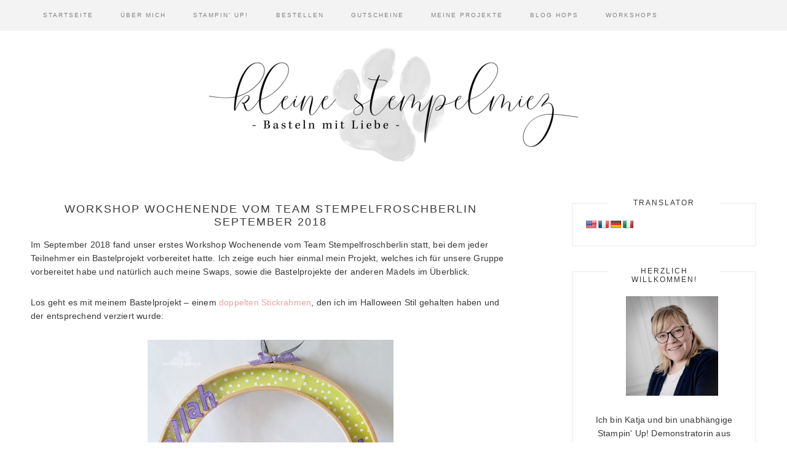

--- FILE ---
content_type: text/html; charset=UTF-8
request_url: https://www.kleine-stempelmiez.de/workshops/workshop-wochenende-vom-team-stempelfroschberlin-september-2018/
body_size: 28116
content:
<!DOCTYPE html>
<html lang="de">
<head >
<meta charset="UTF-8" />
<meta name="viewport" content="width=device-width, initial-scale=1" />
<title>Workshop Wochenende vom Team Stempelfroschberlin September 2018 | Kleine Stempelmiez – Basteln aus Liebe</title>
	<style>img:is([sizes="auto" i], [sizes^="auto," i]) { contain-intrinsic-size: 3000px 1500px }</style>
	
			<style type="text/css">
				.slide-excerpt { width: 50%; }
				.slide-excerpt { bottom: 0; }
				.slide-excerpt { right: 0; }
				.flexslider { max-width: 2000px; max-height: 600px; }
				.slide-image { max-height: 600px; }
			</style>
			<style type="text/css">
				@media only screen
				and (min-device-width : 320px)
				and (max-device-width : 480px) {
					.slide-excerpt { display: none !important; }
				}
			</style> 
<!-- The SEO Framework von Sybre Waaijer -->
<link rel="canonical" href="https://www.kleine-stempelmiez.de/workshops/workshop-wochenende-vom-team-stempelfroschberlin-september-2018/" />
<meta name="description" content="Im September 2018 fand unser erstes Workshop Wochenende vom Team Stempelfroschberlin statt, bei dem jeder Teilnehmer ein Bastelprojekt vorbereitet hatte." />
<meta property="og:type" content="website" />
<meta property="og:locale" content="de_DE" />
<meta property="og:site_name" content="Kleine Stempelmiez &#8211; Basteln aus Liebe" />
<meta property="og:title" content="Workshop Wochenende vom Team Stempelfroschberlin September 2018 | Kleine Stempelmiez – Basteln aus Liebe" />
<meta property="og:description" content="Im September 2018 fand unser erstes Workshop Wochenende vom Team Stempelfroschberlin statt, bei dem jeder Teilnehmer ein Bastelprojekt vorbereitet hatte. Ich zeige euch hier einmal mein Projekt…" />
<meta property="og:url" content="https://www.kleine-stempelmiez.de/workshops/workshop-wochenende-vom-team-stempelfroschberlin-september-2018/" />
<meta property="og:image" content="https://usercontent.one/wp/www.kleine-stempelmiez.de/wp-content/uploads/20180913_100823-914x1024.jpg" />
<meta name="twitter:card" content="summary_large_image" />
<meta name="twitter:title" content="Workshop Wochenende vom Team Stempelfroschberlin September 2018 | Kleine Stempelmiez – Basteln aus Liebe" />
<meta name="twitter:description" content="Im September 2018 fand unser erstes Workshop Wochenende vom Team Stempelfroschberlin statt, bei dem jeder Teilnehmer ein Bastelprojekt vorbereitet hatte. Ich zeige euch hier einmal mein Projekt…" />
<meta name="twitter:image" content="https://usercontent.one/wp/www.kleine-stempelmiez.de/wp-content/uploads/20180913_100823-914x1024.jpg" />
<script type="application/ld+json">{"@context":"https://schema.org","@graph":[{"@type":"WebSite","@id":"https://www.kleine-stempelmiez.de/#/schema/WebSite","url":"https://www.kleine-stempelmiez.de/","name":"Kleine Stempelmiez – Basteln aus Liebe","inLanguage":"de","potentialAction":{"@type":"SearchAction","target":{"@type":"EntryPoint","urlTemplate":"https://www.kleine-stempelmiez.de/search/{search_term_string}/"},"query-input":"required name=search_term_string"},"publisher":{"@type":"Organization","@id":"https://www.kleine-stempelmiez.de/#/schema/Organization","name":"Kleine Stempelmiez – Basteln aus Liebe","url":"https://www.kleine-stempelmiez.de/","logo":{"@type":"ImageObject","url":"https://www.kleine-stempelmiez.de/wp-content/uploads/cropped-cropped-stempelmiez_logo.jpg","contentUrl":"https://www.kleine-stempelmiez.de/wp-content/uploads/cropped-cropped-stempelmiez_logo.jpg","width":512,"height":512}}},{"@type":"WebPage","@id":"https://www.kleine-stempelmiez.de/workshops/workshop-wochenende-vom-team-stempelfroschberlin-september-2018/","url":"https://www.kleine-stempelmiez.de/workshops/workshop-wochenende-vom-team-stempelfroschberlin-september-2018/","name":"Workshop Wochenende vom Team Stempelfroschberlin September 2018 | Kleine Stempelmiez – Basteln aus Liebe","description":"Im September 2018 fand unser erstes Workshop Wochenende vom Team Stempelfroschberlin statt, bei dem jeder Teilnehmer ein Bastelprojekt vorbereitet hatte.","inLanguage":"de","isPartOf":{"@id":"https://www.kleine-stempelmiez.de/#/schema/WebSite"},"breadcrumb":{"@type":"BreadcrumbList","@id":"https://www.kleine-stempelmiez.de/#/schema/BreadcrumbList","itemListElement":[{"@type":"ListItem","position":1,"item":"https://www.kleine-stempelmiez.de/","name":"Kleine Stempelmiez – Basteln aus Liebe"},{"@type":"ListItem","position":2,"item":"https://www.kleine-stempelmiez.de/workshops/","name":"Workshops"},{"@type":"ListItem","position":3,"name":"Workshop Wochenende vom Team Stempelfroschberlin September 2018"}]},"potentialAction":{"@type":"ReadAction","target":"https://www.kleine-stempelmiez.de/workshops/workshop-wochenende-vom-team-stempelfroschberlin-september-2018/"}}]}</script>
<!-- / The SEO Framework von Sybre Waaijer | 3.43ms meta | 0.31ms boot -->

<link rel='dns-prefetch' href='//translate.google.com' />
<link rel='dns-prefetch' href='//maxcdn.bootstrapcdn.com' />
<link rel="alternate" type="application/rss+xml" title="Kleine Stempelmiez - Basteln aus Liebe &raquo; Feed" href="https://www.kleine-stempelmiez.de/feed/" />
<link rel="alternate" type="application/rss+xml" title="Kleine Stempelmiez - Basteln aus Liebe &raquo; Kommentar-Feed" href="https://www.kleine-stempelmiez.de/comments/feed/" />
<style>[consent-id]:not(.rcb-content-blocker):not([consent-transaction-complete]):not([consent-visual-use-parent^="children:"]):not([consent-confirm]){opacity:0!important;}
.rcb-content-blocker+.rcb-content-blocker-children-fallback~*{display:none!important;}</style><link rel="preload" href="https://usercontent.one/wp/www.kleine-stempelmiez.de/wp-content/25bbd1e21c05c3a6f08f7e9f8b564528/dist/928805134.js?ver=975c5defe73b4b2fde03afbaa384a541" as="script" />
<link rel="preload" href="https://usercontent.one/wp/www.kleine-stempelmiez.de/wp-content/25bbd1e21c05c3a6f08f7e9f8b564528/dist/26766309.js?ver=64a64f3ab0d5ab261ad8ca6eebf70126" as="script" />
<link rel="preload" href="https://usercontent.one/wp/www.kleine-stempelmiez.de/wp-content/plugins/real-cookie-banner/public/lib/animate.css/animate.min.css?ver=4.1.1" as="style" />
<script data-cfasync="false" type="text/javascript" defer src="https://usercontent.one/wp/www.kleine-stempelmiez.de/wp-content/25bbd1e21c05c3a6f08f7e9f8b564528/dist/928805134.js?ver=975c5defe73b4b2fde03afbaa384a541" id="real-cookie-banner-vendor-real-cookie-banner-banner-js"></script>
<script type="application/json" data-skip-lazy-load="js-extra" data-skip-moving="true" data-no-defer nitro-exclude data-alt-type="application/ld+json" data-dont-merge data-wpmeteor-nooptimize="true" data-cfasync="false" id="af746fe756c9ab21291f3bc23d0f008f01-js-extra">{"slug":"real-cookie-banner","textDomain":"real-cookie-banner","version":"5.2.10","restUrl":"https:\/\/www.kleine-stempelmiez.de\/wp-json\/real-cookie-banner\/v1\/","restNamespace":"real-cookie-banner\/v1","restPathObfuscateOffset":"998bdc9c251a04d2","restRoot":"https:\/\/www.kleine-stempelmiez.de\/wp-json\/","restQuery":{"_v":"5.2.10","_locale":"user"},"restNonce":"31833ff8de","restRecreateNonceEndpoint":"https:\/\/www.kleine-stempelmiez.de\/wp-admin\/admin-ajax.php?action=rest-nonce","publicUrl":"https:\/\/www.kleine-stempelmiez.de\/wp-content\/plugins\/real-cookie-banner\/public\/","chunkFolder":"dist","chunksLanguageFolder":"https:\/\/www.kleine-stempelmiez.de\/wp-content\/languages\/mo-cache\/real-cookie-banner\/","chunks":{"chunk-config-tab-blocker.lite.js":["de_DE-83d48f038e1cf6148175589160cda67e","de_DE-e5c2f3318cd06f18a058318f5795a54b","de_DE-76129424d1eb6744d17357561a128725","de_DE-d3d8ada331df664d13fa407b77bc690b"],"chunk-config-tab-blocker.pro.js":["de_DE-ddf5ae983675e7b6eec2afc2d53654a2","de_DE-487d95eea292aab22c80aa3ae9be41f0","de_DE-ab0e642081d4d0d660276c9cebfe9f5d","de_DE-0f5f6074a855fa677e6086b82145bd50"],"chunk-config-tab-consent.lite.js":["de_DE-3823d7521a3fc2857511061e0d660408"],"chunk-config-tab-consent.pro.js":["de_DE-9cb9ecf8c1e8ce14036b5f3a5e19f098"],"chunk-config-tab-cookies.lite.js":["de_DE-1a51b37d0ef409906245c7ed80d76040","de_DE-e5c2f3318cd06f18a058318f5795a54b","de_DE-76129424d1eb6744d17357561a128725"],"chunk-config-tab-cookies.pro.js":["de_DE-572ee75deed92e7a74abba4b86604687","de_DE-487d95eea292aab22c80aa3ae9be41f0","de_DE-ab0e642081d4d0d660276c9cebfe9f5d"],"chunk-config-tab-dashboard.lite.js":["de_DE-f843c51245ecd2b389746275b3da66b6"],"chunk-config-tab-dashboard.pro.js":["de_DE-ae5ae8f925f0409361cfe395645ac077"],"chunk-config-tab-import.lite.js":["de_DE-66df94240f04843e5a208823e466a850"],"chunk-config-tab-import.pro.js":["de_DE-e5fee6b51986d4ff7a051d6f6a7b076a"],"chunk-config-tab-licensing.lite.js":["de_DE-e01f803e4093b19d6787901b9591b5a6"],"chunk-config-tab-licensing.pro.js":["de_DE-4918ea9704f47c2055904e4104d4ffba"],"chunk-config-tab-scanner.lite.js":["de_DE-b10b39f1099ef599835c729334e38429"],"chunk-config-tab-scanner.pro.js":["de_DE-752a1502ab4f0bebfa2ad50c68ef571f"],"chunk-config-tab-settings.lite.js":["de_DE-37978e0b06b4eb18b16164a2d9c93a2c"],"chunk-config-tab-settings.pro.js":["de_DE-e59d3dcc762e276255c8989fbd1f80e3"],"chunk-config-tab-tcf.lite.js":["de_DE-4f658bdbf0aa370053460bc9e3cd1f69","de_DE-e5c2f3318cd06f18a058318f5795a54b","de_DE-d3d8ada331df664d13fa407b77bc690b"],"chunk-config-tab-tcf.pro.js":["de_DE-e1e83d5b8a28f1f91f63b9de2a8b181a","de_DE-487d95eea292aab22c80aa3ae9be41f0","de_DE-0f5f6074a855fa677e6086b82145bd50"]},"others":{"customizeValuesBanner":"{\"layout\":{\"type\":\"banner\",\"maxHeightEnabled\":true,\"maxHeight\":500,\"dialogMaxWidth\":530,\"dialogPosition\":\"middleCenter\",\"dialogMargin\":[0,0,0,0],\"bannerPosition\":\"bottom\",\"bannerMaxWidth\":1024,\"dialogBorderRadius\":3,\"borderRadius\":5,\"animationIn\":\"slideInUp\",\"animationInDuration\":500,\"animationInOnlyMobile\":true,\"animationOut\":\"none\",\"animationOutDuration\":500,\"animationOutOnlyMobile\":true,\"overlay\":false,\"overlayBg\":\"#000000\",\"overlayBgAlpha\":50,\"overlayBlur\":2},\"decision\":{\"acceptAll\":\"button\",\"acceptEssentials\":\"button\",\"showCloseIcon\":false,\"acceptIndividual\":\"link\",\"buttonOrder\":\"all,essential,save,individual\",\"showGroups\":false,\"groupsFirstView\":false,\"saveButton\":\"always\"},\"design\":{\"bg\":\"#ffffff\",\"textAlign\":\"left\",\"linkTextDecoration\":\"underline\",\"borderWidth\":0,\"borderColor\":\"#ffffff\",\"fontSize\":13,\"fontColor\":\"#2b2b2b\",\"fontInheritFamily\":true,\"fontFamily\":\"Arial, Helvetica, sans-serif\",\"fontWeight\":\"normal\",\"boxShadowEnabled\":true,\"boxShadowOffsetX\":0,\"boxShadowOffsetY\":0,\"boxShadowBlurRadius\":17,\"boxShadowSpreadRadius\":0,\"boxShadowColor\":\"#000000\",\"boxShadowColorAlpha\":20},\"headerDesign\":{\"inheritBg\":true,\"bg\":\"#f4f4f4\",\"inheritTextAlign\":true,\"textAlign\":\"center\",\"padding\":[17,20,15,20],\"logo\":\"\",\"logoRetina\":\"\",\"logoMaxHeight\":40,\"logoPosition\":\"left\",\"logoMargin\":[5,15,5,15],\"fontSize\":20,\"fontColor\":\"#2b2b2b\",\"fontInheritFamily\":true,\"fontFamily\":\"Arial, Helvetica, sans-serif\",\"fontWeight\":\"normal\",\"borderWidth\":1,\"borderColor\":\"#efefef\"},\"bodyDesign\":{\"padding\":[15,20,5,20],\"descriptionInheritFontSize\":true,\"descriptionFontSize\":13,\"dottedGroupsInheritFontSize\":true,\"dottedGroupsFontSize\":13,\"dottedGroupsBulletColor\":\"#15779b\",\"teachingsInheritTextAlign\":true,\"teachingsTextAlign\":\"center\",\"teachingsSeparatorActive\":true,\"teachingsSeparatorWidth\":50,\"teachingsSeparatorHeight\":1,\"teachingsSeparatorColor\":\"#424242\",\"teachingsInheritFontSize\":false,\"teachingsFontSize\":12,\"teachingsInheritFontColor\":false,\"teachingsFontColor\":\"#757575\",\"accordionMargin\":[10,0,5,0],\"accordionPadding\":[5,10,5,10],\"accordionArrowType\":\"outlined\",\"accordionArrowColor\":\"#757575\",\"accordionBg\":\"#ffffff\",\"accordionActiveBg\":\"#f9f9f9\",\"accordionHoverBg\":\"#efefef\",\"accordionBorderWidth\":1,\"accordionBorderColor\":\"#efefef\",\"accordionTitleFontSize\":12,\"accordionTitleFontColor\":\"#2b2b2b\",\"accordionTitleFontWeight\":\"normal\",\"accordionDescriptionMargin\":[5,0,0,0],\"accordionDescriptionFontSize\":12,\"accordionDescriptionFontColor\":\"#757575\",\"accordionDescriptionFontWeight\":\"normal\",\"acceptAllOneRowLayout\":false,\"acceptAllPadding\":[10,10,10,10],\"acceptAllBg\":\"#757575\",\"acceptAllTextAlign\":\"center\",\"acceptAllFontSize\":18,\"acceptAllFontColor\":\"#ffffff\",\"acceptAllFontWeight\":\"normal\",\"acceptAllBorderWidth\":0,\"acceptAllBorderColor\":\"#000000\",\"acceptAllHoverBg\":\"#757575\",\"acceptAllHoverFontColor\":\"#ffffff\",\"acceptAllHoverBorderColor\":\"#000000\",\"acceptEssentialsUseAcceptAll\":true,\"acceptEssentialsButtonType\":\"\",\"acceptEssentialsPadding\":[10,10,10,10],\"acceptEssentialsBg\":\"#efefef\",\"acceptEssentialsTextAlign\":\"center\",\"acceptEssentialsFontSize\":18,\"acceptEssentialsFontColor\":\"#0a0a0a\",\"acceptEssentialsFontWeight\":\"normal\",\"acceptEssentialsBorderWidth\":0,\"acceptEssentialsBorderColor\":\"#000000\",\"acceptEssentialsHoverBg\":\"#e8e8e8\",\"acceptEssentialsHoverFontColor\":\"#000000\",\"acceptEssentialsHoverBorderColor\":\"#000000\",\"acceptIndividualPadding\":[5,5,5,5],\"acceptIndividualBg\":\"#ffffff\",\"acceptIndividualTextAlign\":\"center\",\"acceptIndividualFontSize\":16,\"acceptIndividualFontColor\":\"#757575\",\"acceptIndividualFontWeight\":\"normal\",\"acceptIndividualBorderWidth\":0,\"acceptIndividualBorderColor\":\"#000000\",\"acceptIndividualHoverBg\":\"#ffffff\",\"acceptIndividualHoverFontColor\":\"#757575\",\"acceptIndividualHoverBorderColor\":\"#000000\"},\"footerDesign\":{\"poweredByLink\":true,\"inheritBg\":false,\"bg\":\"#fcfcfc\",\"inheritTextAlign\":true,\"textAlign\":\"center\",\"padding\":[10,20,12,20],\"fontSize\":14,\"fontColor\":\"#757474\",\"fontInheritFamily\":true,\"fontFamily\":\"Arial, Helvetica, sans-serif\",\"fontWeight\":\"normal\",\"hoverFontColor\":\"#2b2b2b\",\"borderWidth\":1,\"borderColor\":\"#efefef\",\"languageSwitcher\":\"flags\"},\"texts\":{\"headline\":\"Privatsph\\u00e4re-Einstellungen\",\"description\":\"Wir verwenden Cookies und \\u00e4hnliche Technologien auf unserer Website und verarbeiten personenbezogene Daten von dir (z.B. IP-Adresse), um z.B. Inhalte und Anzeigen zu personalisieren, Medien von Drittanbietern einzubinden oder Zugriffe auf unsere Website zu analysieren. Die Datenverarbeitung kann auch erst in Folge gesetzter Cookies stattfinden. Wir teilen diese Daten mit Dritten, die wir in den Privatsph\\u00e4re-Einstellungen benennen.<br \\\/><br \\\/>Die Datenverarbeitung kann mit deiner Einwilligung oder auf Basis eines berechtigten Interesses erfolgen, dem du in den Privatsph\\u00e4re-Einstellungen widersprechen kannst. Du hast das Recht, nicht einzuwilligen und deine Einwilligung zu einem sp\\u00e4teren Zeitpunkt zu \\u00e4ndern oder zu widerrufen. Weitere Informationen zur Verwendung deiner Daten findest du in unserer {{privacyPolicy}}Datenschutzerkl\\u00e4rung{{\\\/privacyPolicy}}.\",\"acceptAll\":\"Alle akzeptieren\",\"acceptEssentials\":\"Weiter ohne Einwilligung\",\"acceptIndividual\":\"Privatsph\\u00e4re-Einstellungen individuell festlegen\",\"poweredBy\":\"0\",\"dataProcessingInUnsafeCountries\":\"Einige Services verarbeiten personenbezogene Daten in unsicheren Drittl\\u00e4ndern. Indem du in die Nutzung dieser Services einwilligst, erkl\\u00e4rst du dich auch mit der Verarbeitung deiner Daten in diesen unsicheren Drittl\\u00e4ndern gem\\u00e4\\u00df {{legalBasis}} einverstanden. Dies birgt das Risiko, dass deine Daten von Beh\\u00f6rden zu Kontroll- und \\u00dcberwachungszwecken verarbeitet werden, m\\u00f6glicherweise ohne die M\\u00f6glichkeit eines Rechtsbehelfs.\",\"ageNoticeBanner\":\"Du bist unter {{minAge}} Jahre alt? Dann kannst du nicht in optionale Services einwilligen. Du kannst deine Eltern oder Erziehungsberechtigten bitten, mit dir in diese Services einzuwilligen.\",\"ageNoticeBlocker\":\"Du bist unter {{minAge}} Jahre alt? Leider darfst du in diesen Service nicht selbst einwilligen, um diese Inhalte zu sehen. Bitte deine Eltern oder Erziehungsberechtigten, in den Service mit dir einzuwilligen!\",\"listServicesNotice\":\"Wenn du alle Services akzeptierst, erlaubst du, dass {{services}} geladen werden. Diese sind nach ihrem Zweck in Gruppen {{serviceGroups}} unterteilt (Zugeh\\u00f6rigkeit durch hochgestellte Zahlen gekennzeichnet).\",\"listServicesLegitimateInterestNotice\":\"Au\\u00dferdem werden {{services}} auf der Grundlage eines berechtigten Interesses geladen.\",\"consentForwardingExternalHosts\":\"Deine Einwilligung gilt auch auf {{websites}}.\",\"blockerHeadline\":\"{{name}} aufgrund von Privatsph\\u00e4re-Einstellungen blockiert\",\"blockerLinkShowMissing\":\"Zeige alle Services, in die du noch einwilligen musst\",\"blockerLoadButton\":\"Services akzeptieren und Inhalte laden\",\"blockerAcceptInfo\":\"Wenn du die blockierten Inhalte l\\u00e4dst, werden deine Datenschutzeinstellungen angepasst. Inhalte aus diesem Service werden in Zukunft nicht mehr blockiert.\",\"stickyHistory\":\"Historie der Privatsph\\u00e4re-Einstellungen\",\"stickyRevoke\":\"Einwilligungen widerrufen\",\"stickyRevokeSuccessMessage\":\"Du hast die Einwilligung f\\u00fcr Services mit dessen Cookies und Verarbeitung personenbezogener Daten erfolgreich widerrufen. Die Seite wird jetzt neu geladen!\",\"stickyChange\":\"Privatsph\\u00e4re-Einstellungen \\u00e4ndern\"},\"individualLayout\":{\"inheritDialogMaxWidth\":false,\"dialogMaxWidth\":970,\"inheritBannerMaxWidth\":false,\"bannerMaxWidth\":1980,\"descriptionTextAlign\":\"left\"},\"group\":{\"checkboxBg\":\"#f0f0f0\",\"checkboxBorderWidth\":1,\"checkboxBorderColor\":\"#d2d2d2\",\"checkboxActiveColor\":\"#ffffff\",\"checkboxActiveBg\":\"#15779b\",\"checkboxActiveBorderColor\":\"#11607d\",\"groupInheritBg\":true,\"groupBg\":\"#f4f4f4\",\"groupPadding\":[15,15,15,15],\"groupSpacing\":10,\"groupBorderRadius\":5,\"groupBorderWidth\":1,\"groupBorderColor\":\"#f4f4f4\",\"headlineFontSize\":16,\"headlineFontWeight\":\"normal\",\"headlineFontColor\":\"#2b2b2b\",\"descriptionFontSize\":14,\"descriptionFontColor\":\"#757575\",\"linkColor\":\"#757575\",\"linkHoverColor\":\"#2b2b2b\",\"detailsHideLessRelevant\":true},\"saveButton\":{\"useAcceptAll\":true,\"type\":\"button\",\"padding\":[10,10,10,10],\"bg\":\"#efefef\",\"textAlign\":\"center\",\"fontSize\":18,\"fontColor\":\"#0a0a0a\",\"fontWeight\":\"normal\",\"borderWidth\":0,\"borderColor\":\"#000000\",\"hoverBg\":\"#e8e8e8\",\"hoverFontColor\":\"#000000\",\"hoverBorderColor\":\"#000000\"},\"individualTexts\":{\"headline\":\"Individuelle Privatsph\\u00e4re-Einstellungen\",\"description\":\"Wir verwenden Cookies und \\u00e4hnliche Technologien auf unserer Website und verarbeiten personenbezogene Daten von dir (z.B. IP-Adresse), um z.B. Inhalte und Anzeigen zu personalisieren, Medien von Drittanbietern einzubinden oder Zugriffe auf unsere Website zu analysieren. Die Datenverarbeitung kann auch erst in Folge gesetzter Cookies stattfinden. Wir teilen diese Daten mit Dritten, die wir in den Privatsph\\u00e4re-Einstellungen benennen.<br \\\/><br \\\/>Die Datenverarbeitung kann mit deiner Einwilligung oder auf Basis eines berechtigten Interesses erfolgen, dem du in den Privatsph\\u00e4re-Einstellungen widersprechen kannst. Du hast das Recht, nicht einzuwilligen und deine Einwilligung zu einem sp\\u00e4teren Zeitpunkt zu \\u00e4ndern oder zu widerrufen. Weitere Informationen zur Verwendung deiner Daten findest du in unserer {{privacyPolicy}}Datenschutzerkl\\u00e4rung{{\\\/privacyPolicy}}.<br \\\/><br \\\/>Im Folgenden findest du eine \\u00dcbersicht \\u00fcber alle Services, die von dieser Website genutzt werden. Du kannst dir detaillierte Informationen zu jedem Service ansehen und ihm einzeln zustimmen oder von deinem Widerspruchsrecht Gebrauch machen.\",\"save\":\"Individuelle Auswahlen speichern\",\"showMore\":\"Service-Informationen anzeigen\",\"hideMore\":\"Service-Informationen ausblenden\",\"postamble\":\"\"},\"mobile\":{\"enabled\":true,\"maxHeight\":400,\"hideHeader\":false,\"alignment\":\"bottom\",\"scalePercent\":90,\"scalePercentVertical\":-50},\"sticky\":{\"enabled\":false,\"animationsEnabled\":true,\"alignment\":\"left\",\"bubbleBorderRadius\":50,\"icon\":\"fingerprint\",\"iconCustom\":\"\",\"iconCustomRetina\":\"\",\"iconSize\":30,\"iconColor\":\"#ffffff\",\"bubbleMargin\":[10,20,20,20],\"bubblePadding\":15,\"bubbleBg\":\"#15779b\",\"bubbleBorderWidth\":0,\"bubbleBorderColor\":\"#10556f\",\"boxShadowEnabled\":true,\"boxShadowOffsetX\":0,\"boxShadowOffsetY\":2,\"boxShadowBlurRadius\":5,\"boxShadowSpreadRadius\":1,\"boxShadowColor\":\"#105b77\",\"boxShadowColorAlpha\":40,\"bubbleHoverBg\":\"#ffffff\",\"bubbleHoverBorderColor\":\"#000000\",\"hoverIconColor\":\"#000000\",\"hoverIconCustom\":\"\",\"hoverIconCustomRetina\":\"\",\"menuFontSize\":16,\"menuBorderRadius\":5,\"menuItemSpacing\":10,\"menuItemPadding\":[5,10,5,10]},\"customCss\":{\"css\":\"\",\"antiAdBlocker\":\"y\"}}","isPro":false,"showProHints":false,"proUrl":"https:\/\/devowl.io\/de\/go\/real-cookie-banner?source=rcb-lite","showLiteNotice":true,"frontend":{"groups":"[{\"id\":363,\"name\":\"Essenziell\",\"slug\":\"essenziell\",\"description\":\"Essenzielle Services sind f\\u00fcr die grundlegende Funktionalit\\u00e4t der Website erforderlich. Sie enthalten nur technisch notwendige Services. Diesen Services kann nicht widersprochen werden.\",\"isEssential\":true,\"isDefault\":true,\"items\":[{\"id\":19987,\"name\":\"Real Cookie Banner\",\"purpose\":\"Real Cookie Banner bittet Website-Besucher um die Einwilligung zum Setzen von Cookies und zur Verarbeitung personenbezogener Daten. Dazu wird jedem Website-Besucher eine UUID (pseudonyme Identifikation des Nutzers) zugewiesen, die bis zum Ablauf des Cookies zur Speicherung der Einwilligung g\\u00fcltig ist. Cookies werden dazu verwendet, um zu testen, ob Cookies gesetzt werden k\\u00f6nnen, um Referenz auf die dokumentierte Einwilligung zu speichern, um zu speichern, in welche Services aus welchen Service-Gruppen der Besucher eingewilligt hat, und, falls Einwilligung nach dem Transparency & Consent Framework (TCF) eingeholt werden, um die Einwilligungen in TCF Partner, Zwecke, besondere Zwecke, Funktionen und besondere Funktionen zu speichern. Im Rahmen der Darlegungspflicht nach DSGVO wird die erhobene Einwilligung vollumf\\u00e4nglich dokumentiert. Dazu z\\u00e4hlt neben den Services und Service-Gruppen, in welche der Besucher eingewilligt hat, und falls Einwilligung nach dem TCF Standard eingeholt werden, in welche TCF Partner, Zwecke und Funktionen der Besucher eingewilligt hat, alle Einstellungen des Cookie Banners zum Zeitpunkt der Einwilligung als auch die technischen Umst\\u00e4nde (z.B. Gr\\u00f6\\u00dfe des Sichtbereichs bei der Einwilligung) und die Nutzerinteraktionen (z.B. Klick auf Buttons), die zur Einwilligung gef\\u00fchrt haben. Die Einwilligung wird pro Sprache einmal erhoben.\",\"providerContact\":{\"phone\":\"\",\"email\":\"\",\"link\":\"\"},\"isProviderCurrentWebsite\":true,\"provider\":\"Kleine Stempelmiez - Basteln aus Liebe\",\"uniqueName\":\"real-cookie-banner\",\"isEmbeddingOnlyExternalResources\":false,\"legalBasis\":\"legal-requirement\",\"dataProcessingInCountries\":[],\"dataProcessingInCountriesSpecialTreatments\":[],\"technicalDefinitions\":[{\"type\":\"http\",\"name\":\"real_cookie_banner*\",\"host\":\".kleine-stempelmiez.de\",\"duration\":365,\"durationUnit\":\"d\",\"isSessionDuration\":false,\"purpose\":\"Eindeutiger Identifikator f\\u00fcr die Einwilligung, aber nicht f\\u00fcr den Website-Besucher. Revisionshash f\\u00fcr die Einstellungen des Cookie-Banners (Texte, Farben, Funktionen, Servicegruppen, Dienste, Content Blocker usw.). IDs f\\u00fcr eingewilligte Services und Service-Gruppen.\"},{\"type\":\"http\",\"name\":\"real_cookie_banner*-tcf\",\"host\":\".kleine-stempelmiez.de\",\"duration\":365,\"durationUnit\":\"d\",\"isSessionDuration\":false,\"purpose\":\"Im Rahmen von TCF gesammelte Einwilligungen, die im TC-String-Format gespeichert werden, einschlie\\u00dflich TCF-Vendoren, -Zwecke, -Sonderzwecke, -Funktionen und -Sonderfunktionen.\"},{\"type\":\"http\",\"name\":\"real_cookie_banner*-gcm\",\"host\":\".kleine-stempelmiez.de\",\"duration\":365,\"durationUnit\":\"d\",\"isSessionDuration\":false,\"purpose\":\"Die im Google Consent Mode gesammelten Einwilligungen in die verschiedenen Einwilligungstypen (Zwecke) werden f\\u00fcr alle mit dem Google Consent Mode kompatiblen Services gespeichert.\"},{\"type\":\"http\",\"name\":\"real_cookie_banner-test\",\"host\":\".kleine-stempelmiez.de\",\"duration\":365,\"durationUnit\":\"d\",\"isSessionDuration\":false,\"purpose\":\"Cookie, der gesetzt wurde, um die Funktionalit\\u00e4t von HTTP-Cookies zu testen. Wird sofort nach dem Test gel\\u00f6scht.\"},{\"type\":\"local\",\"name\":\"real_cookie_banner*\",\"host\":\"https:\\\/\\\/www.kleine-stempelmiez.de\",\"duration\":1,\"durationUnit\":\"d\",\"isSessionDuration\":false,\"purpose\":\"Eindeutiger Identifikator f\\u00fcr die Einwilligung, aber nicht f\\u00fcr den Website-Besucher. Revisionshash f\\u00fcr die Einstellungen des Cookie-Banners (Texte, Farben, Funktionen, Service-Gruppen, Services, Content Blocker usw.). IDs f\\u00fcr eingewilligte Services und Service-Gruppen. Wird nur solange gespeichert, bis die Einwilligung auf dem Website-Server dokumentiert ist.\"},{\"type\":\"local\",\"name\":\"real_cookie_banner*-tcf\",\"host\":\"https:\\\/\\\/www.kleine-stempelmiez.de\",\"duration\":1,\"durationUnit\":\"d\",\"isSessionDuration\":false,\"purpose\":\"Im Rahmen von TCF gesammelte Einwilligungen werden im TC-String-Format gespeichert, einschlie\\u00dflich TCF Vendoren, Zwecke, besondere Zwecke, Funktionen und besondere Funktionen. Wird nur solange gespeichert, bis die Einwilligung auf dem Website-Server dokumentiert ist.\"},{\"type\":\"local\",\"name\":\"real_cookie_banner*-gcm\",\"host\":\"https:\\\/\\\/www.kleine-stempelmiez.de\",\"duration\":1,\"durationUnit\":\"d\",\"isSessionDuration\":false,\"purpose\":\"Im Rahmen des Google Consent Mode erfasste Einwilligungen werden f\\u00fcr alle mit dem Google Consent Mode kompatiblen Services in Einwilligungstypen (Zwecke) gespeichert. Wird nur solange gespeichert, bis die Einwilligung auf dem Website-Server dokumentiert ist.\"},{\"type\":\"local\",\"name\":\"real_cookie_banner-consent-queue*\",\"host\":\"https:\\\/\\\/www.kleine-stempelmiez.de\",\"duration\":1,\"durationUnit\":\"d\",\"isSessionDuration\":false,\"purpose\":\"Lokale Zwischenspeicherung (Caching) der Auswahl im Cookie-Banner, bis der Server die Einwilligung dokumentiert; Dokumentation periodisch oder bei Seitenwechseln versucht, wenn der Server nicht verf\\u00fcgbar oder \\u00fcberlastet ist.\"}],\"codeDynamics\":[],\"providerPrivacyPolicyUrl\":\"https:\\\/\\\/www.kleine-stempelmiez.de\\\/datenschutzerklaerung\\\/\",\"providerLegalNoticeUrl\":\"https:\\\/\\\/www.kleine-stempelmiez.de\\\/impressum\\\/\",\"tagManagerOptInEventName\":\"\",\"tagManagerOptOutEventName\":\"\",\"googleConsentModeConsentTypes\":[],\"executePriority\":10,\"codeOptIn\":\"\",\"executeCodeOptInWhenNoTagManagerConsentIsGiven\":false,\"codeOptOut\":\"\",\"executeCodeOptOutWhenNoTagManagerConsentIsGiven\":false,\"deleteTechnicalDefinitionsAfterOptOut\":false,\"codeOnPageLoad\":\"\",\"presetId\":\"real-cookie-banner\"}]}]","links":[{"id":20804,"label":"Datenschutzerkl\u00e4rung","pageType":"privacyPolicy","isExternalUrl":false,"pageId":158,"url":"https:\/\/www.kleine-stempelmiez.de\/datenschutzerklaerung\/","hideCookieBanner":true,"isTargetBlank":true},{"id":20805,"label":"Impressum","pageType":"legalNotice","isExternalUrl":false,"pageId":156,"url":"https:\/\/www.kleine-stempelmiez.de\/impressum\/","hideCookieBanner":true,"isTargetBlank":true}],"websiteOperator":{"address":"Dorfstra\u00dfe 21, 04828 Bennewitz","country":"DE","contactEmail":"base64-encoded:a2xlaW5lLXN0ZW1wZWxtaWV6QHdlYi5kZQ==","contactPhone":"015222925860","contactFormUrl":false},"blocker":[],"languageSwitcher":[],"predefinedDataProcessingInSafeCountriesLists":{"GDPR":["AT","BE","BG","HR","CY","CZ","DK","EE","FI","FR","DE","GR","HU","IE","IS","IT","LI","LV","LT","LU","MT","NL","NO","PL","PT","RO","SK","SI","ES","SE"],"DSG":["CH"],"GDPR+DSG":[],"ADEQUACY_EU":["AD","AR","CA","FO","GG","IL","IM","JP","JE","NZ","KR","CH","GB","UY","US"],"ADEQUACY_CH":["DE","AD","AR","AT","BE","BG","CA","CY","HR","DK","ES","EE","FI","FR","GI","GR","GG","HU","IM","FO","IE","IS","IL","IT","JE","LV","LI","LT","LU","MT","MC","NO","NZ","NL","PL","PT","CZ","RO","GB","SK","SI","SE","UY","US"]},"decisionCookieName":"real_cookie_banner-v:3_blog:1_path:99035e9","revisionHash":"fc61d9b11579a96ca22971abc4eda634","territorialLegalBasis":["gdpr-eprivacy"],"setCookiesViaManager":"none","isRespectDoNotTrack":false,"failedConsentDocumentationHandling":"essentials","isAcceptAllForBots":true,"isDataProcessingInUnsafeCountries":false,"isAgeNotice":true,"ageNoticeAgeLimit":16,"isListServicesNotice":true,"isBannerLessConsent":false,"isTcf":false,"isGcm":false,"isGcmListPurposes":false,"hasLazyData":false},"anonymousContentUrl":"https:\/\/www.kleine-stempelmiez.de\/wp-content\/25bbd1e21c05c3a6f08f7e9f8b564528\/dist\/","anonymousHash":"25bbd1e21c05c3a6f08f7e9f8b564528","hasDynamicPreDecisions":false,"isLicensed":true,"isDevLicense":false,"multilingualSkipHTMLForTag":"","isCurrentlyInTranslationEditorPreview":false,"defaultLanguage":"","currentLanguage":"","activeLanguages":[],"context":"","iso3166OneAlpha2":{"AF":"Afghanistan","AL":"Albanien","DZ":"Algerien","AS":"Amerikanisch-Samoa","AD":"Andorra","AO":"Angola","AI":"Anguilla","AQ":"Antarktis","AG":"Antigua und Barbuda","AR":"Argentinien","AM":"Armenien","AW":"Aruba","AZ":"Aserbaidschan","AU":"Australien","BS":"Bahamas","BH":"Bahrain","BD":"Bangladesch","BB":"Barbados","BY":"Belarus","BE":"Belgien","BZ":"Belize","BJ":"Benin","BM":"Bermuda","BT":"Bhutan","BO":"Bolivien","BA":"Bosnien und Herzegowina","BW":"Botswana","BV":"Bouvetinsel","BR":"Brasilien","IO":"Britisches Territorium im Indischen Ozean","BN":"Brunei Darussalam","BG":"Bulgarien","BF":"Burkina Faso","BI":"Burundi","CL":"Chile","CN":"China","CK":"Cookinseln","CR":"Costa Rica","CW":"Cura\u00e7ao","DE":"Deutschland","LA":"Die Laotische Demokratische Volksrepublik","DM":"Dominica","DO":"Dominikanische Republik","DJ":"Dschibuti","DK":"D\u00e4nemark","EC":"Ecuador","SV":"El Salvador","ER":"Eritrea","EE":"Estland","FK":"Falklandinseln (Malwinen)","FJ":"Fidschi","FI":"Finnland","FR":"Frankreich","GF":"Franz\u00f6sisch-Guayana","PF":"Franz\u00f6sisch-Polynesien","TF":"Franz\u00f6sische S\u00fcd- und Antarktisgebiete","FO":"F\u00e4r\u00f6er Inseln","FM":"F\u00f6derierte Staaten von Mikronesien","GA":"Gabun","GM":"Gambia","GE":"Georgien","GH":"Ghana","GI":"Gibraltar","GD":"Grenada","GR":"Griechenland","GL":"Gr\u00f6nland","GP":"Guadeloupe","GU":"Guam","GT":"Guatemala","GG":"Guernsey","GN":"Guinea","GW":"Guinea-Bissau","GY":"Guyana","HT":"Haiti","HM":"Heard und die McDonaldinseln","VA":"Heiliger Stuhl (Staat Vatikanstadt)","HN":"Honduras","HK":"Hong Kong","IN":"Indien","ID":"Indonesien","IQ":"Irak","IE":"Irland","IR":"Islamische Republik Iran","IS":"Island","IM":"Isle of Man","IL":"Israel","IT":"Italien","JM":"Jamaika","JP":"Japan","YE":"Jemen","JE":"Jersey","JO":"Jordanien","VG":"Jungferninseln, Britisch","VI":"Jungferninseln, U.S.","KY":"Kaimaninseln","KH":"Kambodscha","CM":"Kamerun","CA":"Kanada","CV":"Kap Verde","BQ":"Karibischen Niederlande","KZ":"Kasachstan","QA":"Katar","KE":"Kenia","KG":"Kirgisistan","KI":"Kiribati","UM":"Kleinere Inselbesitzungen der Vereinigten Staaten","CC":"Kokosinseln","CO":"Kolumbien","KM":"Komoren","CG":"Kongo","CD":"Kongo, Demokratische Republik","KR":"Korea","XK":"Kosovo","HR":"Kroatien","CU":"Kuba","KW":"Kuwait","LS":"Lesotho","LV":"Lettland","LB":"Libanon","LR":"Liberia","LY":"Libysch-Arabische Dschamahirija","LI":"Liechtenstein","LT":"Litauen","LU":"Luxemburg","MO":"Macao","MG":"Madagaskar","MW":"Malawi","MY":"Malaysia","MV":"Malediven","ML":"Mali","MT":"Malta","MA":"Marokko","MH":"Marshallinseln","MQ":"Martinique","MR":"Mauretanien","MU":"Mauritius","YT":"Mayotte","MK":"Mazedonien","MX":"Mexiko","MD":"Moldawien","MC":"Monaco","MN":"Mongolei","ME":"Montenegro","MS":"Montserrat","MZ":"Mosambik","MM":"Myanmar","NA":"Namibia","NR":"Nauru","NP":"Nepal","NC":"Neukaledonien","NZ":"Neuseeland","NI":"Nicaragua","NL":"Niederlande","AN":"Niederl\u00e4ndische Antillen","NE":"Niger","NG":"Nigeria","NU":"Niue","KP":"Nordkorea","NF":"Norfolkinsel","NO":"Norwegen","MP":"N\u00f6rdliche Marianen","OM":"Oman","PK":"Pakistan","PW":"Palau","PS":"Pal\u00e4stinensisches Gebiet, besetzt","PA":"Panama","PG":"Papua-Neuguinea","PY":"Paraguay","PE":"Peru","PH":"Philippinen","PN":"Pitcairn","PL":"Polen","PT":"Portugal","PR":"Puerto Rico","CI":"Republik C\u00f4te d'Ivoire","RW":"Ruanda","RO":"Rum\u00e4nien","RU":"Russische F\u00f6deration","RE":"R\u00e9union","BL":"Saint Barth\u00e9l\u00e9my","PM":"Saint Pierre und Miquelo","SB":"Salomonen","ZM":"Sambia","WS":"Samoa","SM":"San Marino","SH":"Sankt Helena","MF":"Sankt Martin","SA":"Saudi-Arabien","SE":"Schweden","CH":"Schweiz","SN":"Senegal","RS":"Serbien","SC":"Seychellen","SL":"Sierra Leone","ZW":"Simbabwe","SG":"Singapur","SX":"Sint Maarten","SK":"Slowakei","SI":"Slowenien","SO":"Somalia","ES":"Spanien","LK":"Sri Lanka","KN":"St. Kitts und Nevis","LC":"St. Lucia","VC":"St. Vincent und Grenadinen","SD":"Sudan","SR":"Surinam","SJ":"Svalbard und Jan Mayen","SZ":"Swasiland","SY":"Syrische Arabische Republik","ST":"S\u00e3o Tom\u00e9 und Pr\u00edncipe","ZA":"S\u00fcdafrika","GS":"S\u00fcdgeorgien und die S\u00fcdlichen Sandwichinseln","SS":"S\u00fcdsudan","TJ":"Tadschikistan","TW":"Taiwan","TZ":"Tansania","TH":"Thailand","TL":"Timor-Leste","TG":"Togo","TK":"Tokelau","TO":"Tonga","TT":"Trinidad und Tobago","TD":"Tschad","CZ":"Tschechische Republik","TN":"Tunesien","TM":"Turkmenistan","TC":"Turks- und Caicosinseln","TV":"Tuvalu","TR":"T\u00fcrkei","UG":"Uganda","UA":"Ukraine","HU":"Ungarn","UY":"Uruguay","UZ":"Usbekistan","VU":"Vanuatu","VE":"Venezuela","AE":"Vereinigte Arabische Emirate","US":"Vereinigte Staaten","GB":"Vereinigtes K\u00f6nigreich","VN":"Vietnam","WF":"Wallis und Futuna","CX":"Weihnachtsinsel","EH":"Westsahara","CF":"Zentralafrikanische Republik","CY":"Zypern","EG":"\u00c4gypten","GQ":"\u00c4quatorialguinea","ET":"\u00c4thiopien","AX":"\u00c5land Inseln","AT":"\u00d6sterreich"},"visualParentSelectors":{".et_pb_video_box":1,".et_pb_video_slider:has(>.et_pb_slider_carousel %s)":"self",".ast-oembed-container":1,".wpb_video_wrapper":1,".gdlr-core-pbf-background-wrap":1},"isPreventPreDecision":false,"isInvalidateImplicitUserConsent":false,"dependantVisibilityContainers":["[role=\"tabpanel\"]",".eael-tab-content-item",".wpcs_content_inner",".op3-contenttoggleitem-content",".op3-popoverlay-content",".pum-overlay","[data-elementor-type=\"popup\"]",".wp-block-ub-content-toggle-accordion-content-wrap",".w-popup-wrap",".oxy-lightbox_inner[data-inner-content=true]",".oxy-pro-accordion_body",".oxy-tab-content",".kt-accordion-panel",".vc_tta-panel-body",".mfp-hide","div[id^=\"tve_thrive_lightbox_\"]",".brxe-xpromodalnestable",".evcal_eventcard",".divioverlay",".et_pb_toggle_content"],"disableDeduplicateExceptions":[".et_pb_video_slider"],"bannerDesignVersion":12,"bannerI18n":{"showMore":"Mehr anzeigen","hideMore":"Verstecken","showLessRelevantDetails":"Weitere Details anzeigen (%s)","hideLessRelevantDetails":"Weitere Details ausblenden (%s)","other":"Anderes","legalBasis":{"label":"Verwendung auf gesetzlicher Grundlage von","consentPersonalData":"Einwilligung zur Verarbeitung personenbezogener Daten","consentStorage":"Einwilligung zur Speicherung oder zum Zugriff auf Informationen auf der Endeinrichtung des Nutzers","legitimateInterestPersonalData":"Berechtigtes Interesse zur Verarbeitung personenbezogener Daten","legitimateInterestStorage":"Bereitstellung eines ausdr\u00fccklich gew\u00fcnschten digitalen Dienstes zur Speicherung oder zum Zugriff auf Informationen auf der Endeinrichtung des Nutzers","legalRequirementPersonalData":"Erf\u00fcllung einer rechtlichen Verpflichtung zur Verarbeitung personenbezogener Daten"},"territorialLegalBasisArticles":{"gdpr-eprivacy":{"dataProcessingInUnsafeCountries":"Art. 49 Abs. 1 lit. a DSGVO"},"dsg-switzerland":{"dataProcessingInUnsafeCountries":"Art. 17 Abs. 1 lit. a DSG (Schweiz)"}},"legitimateInterest":"Berechtigtes Interesse","consent":"Einwilligung","crawlerLinkAlert":"Wir haben erkannt, dass du ein Crawler\/Bot bist. Nur nat\u00fcrliche Personen d\u00fcrfen in Cookies und die Verarbeitung von personenbezogenen Daten einwilligen. Daher hat der Link f\u00fcr dich keine Funktion.","technicalCookieDefinitions":"Technische Cookie-Definitionen","technicalCookieName":"Technischer Cookie Name","usesCookies":"Verwendete Cookies","cookieRefresh":"Cookie-Erneuerung","usesNonCookieAccess":"Verwendet Cookie-\u00e4hnliche Informationen (LocalStorage, SessionStorage, IndexDB, etc.)","host":"Host","duration":"Dauer","noExpiration":"Kein Ablauf","type":"Typ","purpose":"Zweck","purposes":"Zwecke","headerTitlePrivacyPolicyHistory":"Privatsph\u00e4re-Einstellungen: Historie","skipToConsentChoices":"Zu Einwilligungsoptionen springen","historyLabel":"Einwilligungen anzeigen vom","historyItemLoadError":"Das Lesen der Zustimmung ist fehlgeschlagen. Bitte versuche es sp\u00e4ter noch einmal!","historySelectNone":"Noch nicht eingewilligt","provider":"Anbieter","providerContactPhone":"Telefon","providerContactEmail":"E-Mail","providerContactLink":"Kontaktformular","providerPrivacyPolicyUrl":"Datenschutzerkl\u00e4rung","providerLegalNoticeUrl":"Impressum","nonStandard":"Nicht standardisierte Datenverarbeitung","nonStandardDesc":"Einige Services setzen Cookies und\/oder verarbeiten personenbezogene Daten, ohne die Standards f\u00fcr die Mitteilung der Einwilligung einzuhalten. Diese Services werden in mehrere Gruppen eingeteilt. Sogenannte \"essenzielle Services\" werden auf Basis eines berechtigten Interesses genutzt und k\u00f6nnen nicht abgew\u00e4hlt werden (ein Widerspruch muss ggf. per E-Mail oder Brief gem\u00e4\u00df der Datenschutzerkl\u00e4rung erfolgen), w\u00e4hrend alle anderen Services nur nach einer Einwilligung genutzt werden.","dataProcessingInThirdCountries":"Datenverarbeitung in Drittl\u00e4ndern","safetyMechanisms":{"label":"Sicherheitsmechanismen f\u00fcr die Daten\u00fcbermittlung","standardContractualClauses":"Standardvertragsklauseln","adequacyDecision":"Angemessenheitsbeschluss","eu":"EU","switzerland":"Schweiz","bindingCorporateRules":"Verbindliche interne Datenschutzvorschriften","contractualGuaranteeSccSubprocessors":"Vertragliche Garantie f\u00fcr Standardvertragsklauseln mit Unterauftragsverarbeitern"},"durationUnit":{"n1":{"s":"Sekunde","m":"Minute","h":"Stunde","d":"Tag","mo":"Monat","y":"Jahr"},"nx":{"s":"Sekunden","m":"Minuten","h":"Stunden","d":"Tage","mo":"Monate","y":"Jahre"}},"close":"Schlie\u00dfen","closeWithoutSaving":"Schlie\u00dfen ohne Speichern","yes":"Ja","no":"Nein","unknown":"Unbekannt","none":"Nichts","noLicense":"Keine Lizenz aktiviert - kein Produktionseinsatz!","devLicense":"Produktlizenz nicht f\u00fcr den Produktionseinsatz!","devLicenseLearnMore":"Mehr erfahren","devLicenseLink":"https:\/\/devowl.io\/de\/wissensdatenbank\/lizenz-installations-typ\/","andSeparator":" und ","deprecated":{"appropriateSafeguard":"Geeignete Garantien","dataProcessingInUnsafeCountries":"Datenverarbeitung in unsicheren Drittl\u00e4ndern","legalRequirement":"Erf\u00fcllung einer rechtlichen Verpflichtung"}},"pageRequestUuid4":"af3f25ed2-6e5d-4bd9-9667-44e1b5f40394","pageByIdUrl":"https:\/\/www.kleine-stempelmiez.de?page_id","pluginUrl":"https:\/\/devowl.io\/wordpress-real-cookie-banner\/"}}</script><script data-skip-lazy-load="js-extra" data-skip-moving="true" data-no-defer nitro-exclude data-alt-type="application/ld+json" data-dont-merge data-wpmeteor-nooptimize="true" data-cfasync="false" id="af746fe756c9ab21291f3bc23d0f008f02-js-extra">
(()=>{var x=function (a,b){return-1<["codeOptIn","codeOptOut","codeOnPageLoad","contactEmail"].indexOf(a)&&"string"==typeof b&&b.startsWith("base64-encoded:")?window.atob(b.substr(15)):b},t=(e,t)=>new Proxy(e,{get:(e,n)=>{let r=Reflect.get(e,n);return n===t&&"string"==typeof r&&(r=JSON.parse(r,x),Reflect.set(e,n,r)),r}}),n=JSON.parse(document.getElementById("af746fe756c9ab21291f3bc23d0f008f01-js-extra").innerHTML,x);window.Proxy?n.others.frontend=t(n.others.frontend,"groups"):n.others.frontend.groups=JSON.parse(n.others.frontend.groups,x);window.Proxy?n.others=t(n.others,"customizeValuesBanner"):n.others.customizeValuesBanner=JSON.parse(n.others.customizeValuesBanner,x);;window.realCookieBanner=n;window[Math.random().toString(36)]=n;
})();
</script><script data-cfasync="false" type="text/javascript" id="real-cookie-banner-banner-js-before">
/* <![CDATA[ */
((a,b)=>{a[b]||(a[b]={unblockSync:()=>undefined},["consentSync"].forEach(c=>a[b][c]=()=>({cookie:null,consentGiven:!1,cookieOptIn:!0})),["consent","consentAll","unblock"].forEach(c=>a[b][c]=(...d)=>new Promise(e=>a.addEventListener(b,()=>{a[b][c](...d).then(e)},{once:!0}))))})(window,"consentApi");
/* ]]> */
</script>
<script data-cfasync="false" type="text/javascript" defer src="https://usercontent.one/wp/www.kleine-stempelmiez.de/wp-content/25bbd1e21c05c3a6f08f7e9f8b564528/dist/26766309.js?ver=64a64f3ab0d5ab261ad8ca6eebf70126" id="real-cookie-banner-banner-js"></script>
<link rel='stylesheet' id='animate-css-css' href='https://usercontent.one/wp/www.kleine-stempelmiez.de/wp-content/plugins/real-cookie-banner/public/lib/animate.css/animate.min.css?ver=4.1.1' type='text/css' media='all' />
<script type="text/javascript">
/* <![CDATA[ */
window._wpemojiSettings = {"baseUrl":"https:\/\/s.w.org\/images\/core\/emoji\/16.0.1\/72x72\/","ext":".png","svgUrl":"https:\/\/s.w.org\/images\/core\/emoji\/16.0.1\/svg\/","svgExt":".svg","source":{"concatemoji":"https:\/\/www.kleine-stempelmiez.de\/wp-includes\/js\/wp-emoji-release.min.js?ver=6.8.3"}};
/*! This file is auto-generated */
!function(s,n){var o,i,e;function c(e){try{var t={supportTests:e,timestamp:(new Date).valueOf()};sessionStorage.setItem(o,JSON.stringify(t))}catch(e){}}function p(e,t,n){e.clearRect(0,0,e.canvas.width,e.canvas.height),e.fillText(t,0,0);var t=new Uint32Array(e.getImageData(0,0,e.canvas.width,e.canvas.height).data),a=(e.clearRect(0,0,e.canvas.width,e.canvas.height),e.fillText(n,0,0),new Uint32Array(e.getImageData(0,0,e.canvas.width,e.canvas.height).data));return t.every(function(e,t){return e===a[t]})}function u(e,t){e.clearRect(0,0,e.canvas.width,e.canvas.height),e.fillText(t,0,0);for(var n=e.getImageData(16,16,1,1),a=0;a<n.data.length;a++)if(0!==n.data[a])return!1;return!0}function f(e,t,n,a){switch(t){case"flag":return n(e,"\ud83c\udff3\ufe0f\u200d\u26a7\ufe0f","\ud83c\udff3\ufe0f\u200b\u26a7\ufe0f")?!1:!n(e,"\ud83c\udde8\ud83c\uddf6","\ud83c\udde8\u200b\ud83c\uddf6")&&!n(e,"\ud83c\udff4\udb40\udc67\udb40\udc62\udb40\udc65\udb40\udc6e\udb40\udc67\udb40\udc7f","\ud83c\udff4\u200b\udb40\udc67\u200b\udb40\udc62\u200b\udb40\udc65\u200b\udb40\udc6e\u200b\udb40\udc67\u200b\udb40\udc7f");case"emoji":return!a(e,"\ud83e\udedf")}return!1}function g(e,t,n,a){var r="undefined"!=typeof WorkerGlobalScope&&self instanceof WorkerGlobalScope?new OffscreenCanvas(300,150):s.createElement("canvas"),o=r.getContext("2d",{willReadFrequently:!0}),i=(o.textBaseline="top",o.font="600 32px Arial",{});return e.forEach(function(e){i[e]=t(o,e,n,a)}),i}function t(e){var t=s.createElement("script");t.src=e,t.defer=!0,s.head.appendChild(t)}"undefined"!=typeof Promise&&(o="wpEmojiSettingsSupports",i=["flag","emoji"],n.supports={everything:!0,everythingExceptFlag:!0},e=new Promise(function(e){s.addEventListener("DOMContentLoaded",e,{once:!0})}),new Promise(function(t){var n=function(){try{var e=JSON.parse(sessionStorage.getItem(o));if("object"==typeof e&&"number"==typeof e.timestamp&&(new Date).valueOf()<e.timestamp+604800&&"object"==typeof e.supportTests)return e.supportTests}catch(e){}return null}();if(!n){if("undefined"!=typeof Worker&&"undefined"!=typeof OffscreenCanvas&&"undefined"!=typeof URL&&URL.createObjectURL&&"undefined"!=typeof Blob)try{var e="postMessage("+g.toString()+"("+[JSON.stringify(i),f.toString(),p.toString(),u.toString()].join(",")+"));",a=new Blob([e],{type:"text/javascript"}),r=new Worker(URL.createObjectURL(a),{name:"wpTestEmojiSupports"});return void(r.onmessage=function(e){c(n=e.data),r.terminate(),t(n)})}catch(e){}c(n=g(i,f,p,u))}t(n)}).then(function(e){for(var t in e)n.supports[t]=e[t],n.supports.everything=n.supports.everything&&n.supports[t],"flag"!==t&&(n.supports.everythingExceptFlag=n.supports.everythingExceptFlag&&n.supports[t]);n.supports.everythingExceptFlag=n.supports.everythingExceptFlag&&!n.supports.flag,n.DOMReady=!1,n.readyCallback=function(){n.DOMReady=!0}}).then(function(){return e}).then(function(){var e;n.supports.everything||(n.readyCallback(),(e=n.source||{}).concatemoji?t(e.concatemoji):e.wpemoji&&e.twemoji&&(t(e.twemoji),t(e.wpemoji)))}))}((window,document),window._wpemojiSettings);
/* ]]> */
</script>
<link rel='stylesheet' id='sbi_styles-css' href='https://usercontent.one/wp/www.kleine-stempelmiez.de/wp-content/plugins/instagram-feed/css/sbi-styles.min.css?ver=6.10.0' type='text/css' media='all' />
<link rel='stylesheet' id='genesis-simple-share-plugin-css-css' href='https://usercontent.one/wp/www.kleine-stempelmiez.de/wp-content/plugins/genesis-simple-share/assets/css/share.min.css?ver=0.1.0' type='text/css' media='all' />
<link rel='stylesheet' id='genesis-simple-share-genericons-css-css' href='https://usercontent.one/wp/www.kleine-stempelmiez.de/wp-content/plugins/genesis-simple-share/assets/css/genericons.min.css?ver=0.1.0' type='text/css' media='all' />
<link rel='stylesheet' id='olivia-css' href='https://usercontent.one/wp/www.kleine-stempelmiez.de/wp-content/themes/Olivia/style.css?ver=2.2.4' type='text/css' media='all' />
<style id='olivia-inline-css' type='text/css'>


        .content .more-link:hover,
        .content .more-from-category a:hover,
        .content button:hover,
        .enews-widget input[type="submit"]:hover {
            background: #ffffff;
        }
        

        .content .more-link:hover,
        .content .more-from-category a:hover,
        .content button:hover,
        .enews-widget input[type="submit"]:hover {
            border-color: #ffffff;
        }
        
</style>
<style id='wp-emoji-styles-inline-css' type='text/css'>

	img.wp-smiley, img.emoji {
		display: inline !important;
		border: none !important;
		box-shadow: none !important;
		height: 1em !important;
		width: 1em !important;
		margin: 0 0.07em !important;
		vertical-align: -0.1em !important;
		background: none !important;
		padding: 0 !important;
	}
</style>
<link rel='stylesheet' id='wp-block-library-css' href='https://www.kleine-stempelmiez.de/wp-includes/css/dist/block-library/style.min.css?ver=6.8.3' type='text/css' media='all' />
<style id='classic-theme-styles-inline-css' type='text/css'>
/*! This file is auto-generated */
.wp-block-button__link{color:#fff;background-color:#32373c;border-radius:9999px;box-shadow:none;text-decoration:none;padding:calc(.667em + 2px) calc(1.333em + 2px);font-size:1.125em}.wp-block-file__button{background:#32373c;color:#fff;text-decoration:none}
</style>
<style id='global-styles-inline-css' type='text/css'>
:root{--wp--preset--aspect-ratio--square: 1;--wp--preset--aspect-ratio--4-3: 4/3;--wp--preset--aspect-ratio--3-4: 3/4;--wp--preset--aspect-ratio--3-2: 3/2;--wp--preset--aspect-ratio--2-3: 2/3;--wp--preset--aspect-ratio--16-9: 16/9;--wp--preset--aspect-ratio--9-16: 9/16;--wp--preset--color--black: #000000;--wp--preset--color--cyan-bluish-gray: #abb8c3;--wp--preset--color--white: #ffffff;--wp--preset--color--pale-pink: #f78da7;--wp--preset--color--vivid-red: #cf2e2e;--wp--preset--color--luminous-vivid-orange: #ff6900;--wp--preset--color--luminous-vivid-amber: #fcb900;--wp--preset--color--light-green-cyan: #7bdcb5;--wp--preset--color--vivid-green-cyan: #00d084;--wp--preset--color--pale-cyan-blue: #8ed1fc;--wp--preset--color--vivid-cyan-blue: #0693e3;--wp--preset--color--vivid-purple: #9b51e0;--wp--preset--gradient--vivid-cyan-blue-to-vivid-purple: linear-gradient(135deg,rgba(6,147,227,1) 0%,rgb(155,81,224) 100%);--wp--preset--gradient--light-green-cyan-to-vivid-green-cyan: linear-gradient(135deg,rgb(122,220,180) 0%,rgb(0,208,130) 100%);--wp--preset--gradient--luminous-vivid-amber-to-luminous-vivid-orange: linear-gradient(135deg,rgba(252,185,0,1) 0%,rgba(255,105,0,1) 100%);--wp--preset--gradient--luminous-vivid-orange-to-vivid-red: linear-gradient(135deg,rgba(255,105,0,1) 0%,rgb(207,46,46) 100%);--wp--preset--gradient--very-light-gray-to-cyan-bluish-gray: linear-gradient(135deg,rgb(238,238,238) 0%,rgb(169,184,195) 100%);--wp--preset--gradient--cool-to-warm-spectrum: linear-gradient(135deg,rgb(74,234,220) 0%,rgb(151,120,209) 20%,rgb(207,42,186) 40%,rgb(238,44,130) 60%,rgb(251,105,98) 80%,rgb(254,248,76) 100%);--wp--preset--gradient--blush-light-purple: linear-gradient(135deg,rgb(255,206,236) 0%,rgb(152,150,240) 100%);--wp--preset--gradient--blush-bordeaux: linear-gradient(135deg,rgb(254,205,165) 0%,rgb(254,45,45) 50%,rgb(107,0,62) 100%);--wp--preset--gradient--luminous-dusk: linear-gradient(135deg,rgb(255,203,112) 0%,rgb(199,81,192) 50%,rgb(65,88,208) 100%);--wp--preset--gradient--pale-ocean: linear-gradient(135deg,rgb(255,245,203) 0%,rgb(182,227,212) 50%,rgb(51,167,181) 100%);--wp--preset--gradient--electric-grass: linear-gradient(135deg,rgb(202,248,128) 0%,rgb(113,206,126) 100%);--wp--preset--gradient--midnight: linear-gradient(135deg,rgb(2,3,129) 0%,rgb(40,116,252) 100%);--wp--preset--font-size--small: 13px;--wp--preset--font-size--medium: 20px;--wp--preset--font-size--large: 36px;--wp--preset--font-size--x-large: 42px;--wp--preset--spacing--20: 0.44rem;--wp--preset--spacing--30: 0.67rem;--wp--preset--spacing--40: 1rem;--wp--preset--spacing--50: 1.5rem;--wp--preset--spacing--60: 2.25rem;--wp--preset--spacing--70: 3.38rem;--wp--preset--spacing--80: 5.06rem;--wp--preset--shadow--natural: 6px 6px 9px rgba(0, 0, 0, 0.2);--wp--preset--shadow--deep: 12px 12px 50px rgba(0, 0, 0, 0.4);--wp--preset--shadow--sharp: 6px 6px 0px rgba(0, 0, 0, 0.2);--wp--preset--shadow--outlined: 6px 6px 0px -3px rgba(255, 255, 255, 1), 6px 6px rgba(0, 0, 0, 1);--wp--preset--shadow--crisp: 6px 6px 0px rgba(0, 0, 0, 1);}:where(.is-layout-flex){gap: 0.5em;}:where(.is-layout-grid){gap: 0.5em;}body .is-layout-flex{display: flex;}.is-layout-flex{flex-wrap: wrap;align-items: center;}.is-layout-flex > :is(*, div){margin: 0;}body .is-layout-grid{display: grid;}.is-layout-grid > :is(*, div){margin: 0;}:where(.wp-block-columns.is-layout-flex){gap: 2em;}:where(.wp-block-columns.is-layout-grid){gap: 2em;}:where(.wp-block-post-template.is-layout-flex){gap: 1.25em;}:where(.wp-block-post-template.is-layout-grid){gap: 1.25em;}.has-black-color{color: var(--wp--preset--color--black) !important;}.has-cyan-bluish-gray-color{color: var(--wp--preset--color--cyan-bluish-gray) !important;}.has-white-color{color: var(--wp--preset--color--white) !important;}.has-pale-pink-color{color: var(--wp--preset--color--pale-pink) !important;}.has-vivid-red-color{color: var(--wp--preset--color--vivid-red) !important;}.has-luminous-vivid-orange-color{color: var(--wp--preset--color--luminous-vivid-orange) !important;}.has-luminous-vivid-amber-color{color: var(--wp--preset--color--luminous-vivid-amber) !important;}.has-light-green-cyan-color{color: var(--wp--preset--color--light-green-cyan) !important;}.has-vivid-green-cyan-color{color: var(--wp--preset--color--vivid-green-cyan) !important;}.has-pale-cyan-blue-color{color: var(--wp--preset--color--pale-cyan-blue) !important;}.has-vivid-cyan-blue-color{color: var(--wp--preset--color--vivid-cyan-blue) !important;}.has-vivid-purple-color{color: var(--wp--preset--color--vivid-purple) !important;}.has-black-background-color{background-color: var(--wp--preset--color--black) !important;}.has-cyan-bluish-gray-background-color{background-color: var(--wp--preset--color--cyan-bluish-gray) !important;}.has-white-background-color{background-color: var(--wp--preset--color--white) !important;}.has-pale-pink-background-color{background-color: var(--wp--preset--color--pale-pink) !important;}.has-vivid-red-background-color{background-color: var(--wp--preset--color--vivid-red) !important;}.has-luminous-vivid-orange-background-color{background-color: var(--wp--preset--color--luminous-vivid-orange) !important;}.has-luminous-vivid-amber-background-color{background-color: var(--wp--preset--color--luminous-vivid-amber) !important;}.has-light-green-cyan-background-color{background-color: var(--wp--preset--color--light-green-cyan) !important;}.has-vivid-green-cyan-background-color{background-color: var(--wp--preset--color--vivid-green-cyan) !important;}.has-pale-cyan-blue-background-color{background-color: var(--wp--preset--color--pale-cyan-blue) !important;}.has-vivid-cyan-blue-background-color{background-color: var(--wp--preset--color--vivid-cyan-blue) !important;}.has-vivid-purple-background-color{background-color: var(--wp--preset--color--vivid-purple) !important;}.has-black-border-color{border-color: var(--wp--preset--color--black) !important;}.has-cyan-bluish-gray-border-color{border-color: var(--wp--preset--color--cyan-bluish-gray) !important;}.has-white-border-color{border-color: var(--wp--preset--color--white) !important;}.has-pale-pink-border-color{border-color: var(--wp--preset--color--pale-pink) !important;}.has-vivid-red-border-color{border-color: var(--wp--preset--color--vivid-red) !important;}.has-luminous-vivid-orange-border-color{border-color: var(--wp--preset--color--luminous-vivid-orange) !important;}.has-luminous-vivid-amber-border-color{border-color: var(--wp--preset--color--luminous-vivid-amber) !important;}.has-light-green-cyan-border-color{border-color: var(--wp--preset--color--light-green-cyan) !important;}.has-vivid-green-cyan-border-color{border-color: var(--wp--preset--color--vivid-green-cyan) !important;}.has-pale-cyan-blue-border-color{border-color: var(--wp--preset--color--pale-cyan-blue) !important;}.has-vivid-cyan-blue-border-color{border-color: var(--wp--preset--color--vivid-cyan-blue) !important;}.has-vivid-purple-border-color{border-color: var(--wp--preset--color--vivid-purple) !important;}.has-vivid-cyan-blue-to-vivid-purple-gradient-background{background: var(--wp--preset--gradient--vivid-cyan-blue-to-vivid-purple) !important;}.has-light-green-cyan-to-vivid-green-cyan-gradient-background{background: var(--wp--preset--gradient--light-green-cyan-to-vivid-green-cyan) !important;}.has-luminous-vivid-amber-to-luminous-vivid-orange-gradient-background{background: var(--wp--preset--gradient--luminous-vivid-amber-to-luminous-vivid-orange) !important;}.has-luminous-vivid-orange-to-vivid-red-gradient-background{background: var(--wp--preset--gradient--luminous-vivid-orange-to-vivid-red) !important;}.has-very-light-gray-to-cyan-bluish-gray-gradient-background{background: var(--wp--preset--gradient--very-light-gray-to-cyan-bluish-gray) !important;}.has-cool-to-warm-spectrum-gradient-background{background: var(--wp--preset--gradient--cool-to-warm-spectrum) !important;}.has-blush-light-purple-gradient-background{background: var(--wp--preset--gradient--blush-light-purple) !important;}.has-blush-bordeaux-gradient-background{background: var(--wp--preset--gradient--blush-bordeaux) !important;}.has-luminous-dusk-gradient-background{background: var(--wp--preset--gradient--luminous-dusk) !important;}.has-pale-ocean-gradient-background{background: var(--wp--preset--gradient--pale-ocean) !important;}.has-electric-grass-gradient-background{background: var(--wp--preset--gradient--electric-grass) !important;}.has-midnight-gradient-background{background: var(--wp--preset--gradient--midnight) !important;}.has-small-font-size{font-size: var(--wp--preset--font-size--small) !important;}.has-medium-font-size{font-size: var(--wp--preset--font-size--medium) !important;}.has-large-font-size{font-size: var(--wp--preset--font-size--large) !important;}.has-x-large-font-size{font-size: var(--wp--preset--font-size--x-large) !important;}
:where(.wp-block-post-template.is-layout-flex){gap: 1.25em;}:where(.wp-block-post-template.is-layout-grid){gap: 1.25em;}
:where(.wp-block-columns.is-layout-flex){gap: 2em;}:where(.wp-block-columns.is-layout-grid){gap: 2em;}
:root :where(.wp-block-pullquote){font-size: 1.5em;line-height: 1.6;}
</style>
<link rel='stylesheet' id='google-language-translator-css' href='https://usercontent.one/wp/www.kleine-stempelmiez.de/wp-content/plugins/google-language-translator/css/style.css?ver=6.0.20' type='text/css' media='' />
<link rel='stylesheet' id='font-awesome-css' href='//maxcdn.bootstrapcdn.com/font-awesome/latest/css/font-awesome.min.css?ver=6.8.3' type='text/css' media='all' />
<link rel='stylesheet' id='dashicons-css' href='https://www.kleine-stempelmiez.de/wp-includes/css/dashicons.min.css?ver=6.8.3' type='text/css' media='all' />
<link rel='stylesheet' id='simple-social-icons-font-css' href='https://usercontent.one/wp/www.kleine-stempelmiez.de/wp-content/plugins/simple-social-icons/css/style.css?ver=4.0.0' type='text/css' media='all' />
<link rel='stylesheet' id='slider_styles-css' href='https://usercontent.one/wp/www.kleine-stempelmiez.de/wp-content/plugins/genesis-responsive-slider/assets/style.css?ver=1.0.1' type='text/css' media='all' />
<script type="text/javascript" src="https://www.kleine-stempelmiez.de/wp-includes/js/jquery/jquery.min.js?ver=3.7.1" id="jquery-core-js"></script>
<script type="text/javascript" src="https://www.kleine-stempelmiez.de/wp-includes/js/jquery/jquery-migrate.min.js?ver=3.4.1" id="jquery-migrate-js"></script>
<script type="text/javascript" src="https://usercontent.one/wp/www.kleine-stempelmiez.de/wp-content/plugins/genesis-simple-share/assets/js/sharrre/jquery.sharrre.min.js?ver=0.1.0" id="genesis-simple-share-plugin-js-js"></script>
<script type="text/javascript" src="https://usercontent.one/wp/www.kleine-stempelmiez.de/wp-content/plugins/genesis-simple-share/assets/js/waypoints.min.js?ver=0.1.0" id="genesis-simple-share-waypoint-js-js"></script>
<link rel="https://api.w.org/" href="https://www.kleine-stempelmiez.de/wp-json/" /><link rel="alternate" title="JSON" type="application/json" href="https://www.kleine-stempelmiez.de/wp-json/wp/v2/pages/12749" /><link rel="EditURI" type="application/rsd+xml" title="RSD" href="https://www.kleine-stempelmiez.de/xmlrpc.php?rsd" />
<link rel="alternate" title="oEmbed (JSON)" type="application/json+oembed" href="https://www.kleine-stempelmiez.de/wp-json/oembed/1.0/embed?url=https%3A%2F%2Fwww.kleine-stempelmiez.de%2Fworkshops%2Fworkshop-wochenende-vom-team-stempelfroschberlin-september-2018%2F" />
<link rel="alternate" title="oEmbed (XML)" type="text/xml+oembed" href="https://www.kleine-stempelmiez.de/wp-json/oembed/1.0/embed?url=https%3A%2F%2Fwww.kleine-stempelmiez.de%2Fworkshops%2Fworkshop-wochenende-vom-team-stempelfroschberlin-september-2018%2F&#038;format=xml" />
<style>p.hello{font-size:12px;color:darkgray;}#google_language_translator,#flags{text-align:left;}#google_language_translator{clear:both;}#flags{width:165px;}#flags a{display:inline-block;margin-right:2px;}#google_language_translator a{display:none!important;}div.skiptranslate.goog-te-gadget{display:inline!important;}.goog-te-gadget{color:transparent!important;}.goog-te-gadget{font-size:0px!important;}.goog-branding{display:none;}.goog-tooltip{display: none!important;}.goog-tooltip:hover{display: none!important;}.goog-text-highlight{background-color:transparent!important;border:none!important;box-shadow:none!important;}#google_language_translator select.goog-te-combo{color:#32373c;}div.skiptranslate{display:none!important;}body{top:0px!important;}#goog-gt-{display:none!important;}font font{background-color:transparent!important;box-shadow:none!important;position:initial!important;}#glt-translate-trigger{left:20px;right:auto;}#glt-translate-trigger > span{color:#ffffff;}#glt-translate-trigger{background:#f89406;}.goog-te-gadget .goog-te-combo{width:100%;}</style><style>[class*=" icon-oc-"],[class^=icon-oc-]{speak:none;font-style:normal;font-weight:400;font-variant:normal;text-transform:none;line-height:1;-webkit-font-smoothing:antialiased;-moz-osx-font-smoothing:grayscale}.icon-oc-one-com-white-32px-fill:before{content:"901"}.icon-oc-one-com:before{content:"900"}#one-com-icon,.toplevel_page_onecom-wp .wp-menu-image{speak:none;display:flex;align-items:center;justify-content:center;text-transform:none;line-height:1;-webkit-font-smoothing:antialiased;-moz-osx-font-smoothing:grayscale}.onecom-wp-admin-bar-item>a,.toplevel_page_onecom-wp>.wp-menu-name{font-size:16px;font-weight:400;line-height:1}.toplevel_page_onecom-wp>.wp-menu-name img{width:69px;height:9px;}.wp-submenu-wrap.wp-submenu>.wp-submenu-head>img{width:88px;height:auto}.onecom-wp-admin-bar-item>a img{height:7px!important}.onecom-wp-admin-bar-item>a img,.toplevel_page_onecom-wp>.wp-menu-name img{opacity:.8}.onecom-wp-admin-bar-item.hover>a img,.toplevel_page_onecom-wp.wp-has-current-submenu>.wp-menu-name img,li.opensub>a.toplevel_page_onecom-wp>.wp-menu-name img{opacity:1}#one-com-icon:before,.onecom-wp-admin-bar-item>a:before,.toplevel_page_onecom-wp>.wp-menu-image:before{content:'';position:static!important;background-color:rgba(240,245,250,.4);border-radius:102px;width:18px;height:18px;padding:0!important}.onecom-wp-admin-bar-item>a:before{width:14px;height:14px}.onecom-wp-admin-bar-item.hover>a:before,.toplevel_page_onecom-wp.opensub>a>.wp-menu-image:before,.toplevel_page_onecom-wp.wp-has-current-submenu>.wp-menu-image:before{background-color:#76b82a}.onecom-wp-admin-bar-item>a{display:inline-flex!important;align-items:center;justify-content:center}#one-com-logo-wrapper{font-size:4em}#one-com-icon{vertical-align:middle}.imagify-welcome{display:none !important;}</style>
        <style>
            .wuc-overlay{ background-image: url('http://www.kleine-stempelmiez.de/wp-content/plugins/wp-construction-mode//inc/img/construction.jpg'); }
            #wuc-wrapper #wuc-box h2.title,
            #wuc-box .subtitle,
            #defaultCountdown,
            #defaultCountdown span{ color: #fff }
        </style>
        <style type="text/css">.site-title a { background: url(https://usercontent.one/wp/www.kleine-stempelmiez.de/wp-content/uploads/cropped-cropped-KS-LOGO-JPG-scaled-1.jpg) no-repeat !important; }</style>
<link rel="icon" href="https://usercontent.one/wp/www.kleine-stempelmiez.de/wp-content/uploads/cropped-cropped-stempelmiez_logo-32x32.jpg" sizes="32x32" />
<link rel="icon" href="https://usercontent.one/wp/www.kleine-stempelmiez.de/wp-content/uploads/cropped-cropped-stempelmiez_logo-192x192.jpg" sizes="192x192" />
<link rel="apple-touch-icon" href="https://usercontent.one/wp/www.kleine-stempelmiez.de/wp-content/uploads/cropped-cropped-stempelmiez_logo-180x180.jpg" />
<meta name="msapplication-TileImage" content="https://usercontent.one/wp/www.kleine-stempelmiez.de/wp-content/uploads/cropped-cropped-stempelmiez_logo-270x270.jpg" />
</head>
<body class="wp-singular page-template-default page page-id-12749 page-child parent-pageid-17 wp-theme-genesis wp-child-theme-Olivia custom-header header-image header-full-width content-sidebar genesis-breadcrumbs-hidden genesis-footer-widgets-hidden" itemscope itemtype="https://schema.org/WebPage"><div id="af3f25ed2-6e5d-4bd9-9667-44e1b5f40394" consent-skip-blocker="1" class="" data-bg="" style="  position:fixed;top:0;left:0;right:0;bottom:0;z-index:999999;pointer-events:none;display:none;filter:none;max-width:100vw;max-height:100vh;transform:translateZ(0);" ></div><a href="#0" class="to-top" title="Back To Top">Top</a><div class="site-container"><ul class="genesis-skip-link"><li><a href="#genesis-nav-primary" class="screen-reader-shortcut"> Skip to primary navigation</a></li><li><a href="#genesis-content" class="screen-reader-shortcut"> Skip to main content</a></li><li><a href="#genesis-sidebar-primary" class="screen-reader-shortcut"> Skip to primary sidebar</a></li></ul><nav class="nav-primary" aria-label="Main" itemscope itemtype="https://schema.org/SiteNavigationElement" id="genesis-nav-primary"><div class="wrap"><ul id="menu-menu-1" class="menu genesis-nav-menu menu-primary js-superfish"><li id="menu-item-52" class="menu-item menu-item-type-custom menu-item-object-custom menu-item-home menu-item-52"><a href="http://www.kleine-stempelmiez.de/" itemprop="url"><span itemprop="name">Startseite</span></a></li>
<li id="menu-item-57" class="menu-item menu-item-type-post_type menu-item-object-page menu-item-has-children menu-item-57"><a href="https://www.kleine-stempelmiez.de/beispiel-seite/" itemprop="url"><span itemprop="name">Über mich</span></a>
<ul class="sub-menu">
	<li id="menu-item-166" class="menu-item menu-item-type-post_type menu-item-object-page menu-item-166"><a href="https://www.kleine-stempelmiez.de/impressum/" itemprop="url"><span itemprop="name">Impressum</span></a></li>
	<li id="menu-item-165" class="menu-item menu-item-type-post_type menu-item-object-page menu-item-165"><a href="https://www.kleine-stempelmiez.de/datenschutzerklaerung/" itemprop="url"><span itemprop="name">Datenschutzerklärung</span></a></li>
</ul>
</li>
<li id="menu-item-54" class="menu-item menu-item-type-post_type menu-item-object-page menu-item-has-children menu-item-54"><a href="https://www.kleine-stempelmiez.de/stampin-up/" itemprop="url"><span itemprop="name">Stampin&#8217; Up!</span></a>
<ul class="sub-menu">
	<li id="menu-item-10312" class="menu-item menu-item-type-post_type menu-item-object-page menu-item-10312"><a href="https://www.kleine-stempelmiez.de/stampin-up/" itemprop="url"><span itemprop="name">Über Stampin‘ Up!</span></a></li>
	<li id="menu-item-55" class="menu-item menu-item-type-post_type menu-item-object-page menu-item-55"><a href="https://www.kleine-stempelmiez.de/stampin-up/aktueller-katalog-2021-2022/" itemprop="url"><span itemprop="name">Aktueller Katalog 2025 / 26</span></a></li>
	<li id="menu-item-24532" class="menu-item menu-item-type-post_type menu-item-object-page menu-item-24532"><a href="https://www.kleine-stempelmiez.de/stampin-up/fruehjahr-sommerkatalog-2025/" itemprop="url"><span itemprop="name">Minikatalog 2026</span></a></li>
	<li id="menu-item-56" class="menu-item menu-item-type-post_type menu-item-object-page menu-item-56"><a href="https://www.kleine-stempelmiez.de/stampin-up/grundausstattung/" itemprop="url"><span itemprop="name">Grundausstattung</span></a></li>
	<li id="menu-item-60" class="menu-item menu-item-type-post_type menu-item-object-page menu-item-60"><a href="https://www.kleine-stempelmiez.de/stampin-up/noch-mehr-tolle-sachen-die-das-leben-schoener-machen/" itemprop="url"><span itemprop="name">Noch mehr tolle Sachen …</span></a></li>
</ul>
</li>
<li id="menu-item-53" class="menu-item menu-item-type-post_type menu-item-object-page menu-item-53"><a href="https://www.kleine-stempelmiez.de/bestellen/" itemprop="url"><span itemprop="name">Bestellen</span></a></li>
<li id="menu-item-114" class="menu-item menu-item-type-post_type menu-item-object-page menu-item-114"><a href="https://www.kleine-stempelmiez.de/gutscheine/" itemprop="url"><span itemprop="name">Gutscheine</span></a></li>
<li id="menu-item-154" class="menu-item menu-item-type-taxonomy menu-item-object-category menu-item-has-children menu-item-154"><a href="https://www.kleine-stempelmiez.de/category/meine-projekte/" itemprop="url"><span itemprop="name">Meine Projekte</span></a>
<ul class="sub-menu">
	<li id="menu-item-11289" class="menu-item menu-item-type-post_type menu-item-object-page menu-item-11289"><a href="https://www.kleine-stempelmiez.de/kreativ-durch-den-advent-2019/" itemprop="url"><span itemprop="name">Kreativ durch den Advent 2019</span></a></li>
	<li id="menu-item-10286" class="menu-item menu-item-type-post_type menu-item-object-page menu-item-10286"><a href="https://www.kleine-stempelmiez.de/kreativ-durch-den-advent/" itemprop="url"><span itemprop="name">Kreativ durch den Advent 2018</span></a></li>
	<li id="menu-item-5659" class="menu-item menu-item-type-post_type menu-item-object-page menu-item-5659"><a href="https://www.kleine-stempelmiez.de/digitaler-adventskalender-2017/" itemprop="url"><span itemprop="name">Digitaler Adventskalender 2017</span></a></li>
	<li id="menu-item-2995" class="menu-item menu-item-type-post_type menu-item-object-page menu-item-2995"><a href="https://www.kleine-stempelmiez.de/digitaler-adventskalender-2016/" itemprop="url"><span itemprop="name">Digitaler Adventskalender 2016</span></a></li>
	<li id="menu-item-155" class="menu-item menu-item-type-post_type menu-item-object-page menu-item-155"><a href="https://www.kleine-stempelmiez.de/taufprojekt/" itemprop="url"><span itemprop="name">Taufprojekt</span></a></li>
</ul>
</li>
<li id="menu-item-10309" class="menu-item menu-item-type-taxonomy menu-item-object-category menu-item-has-children menu-item-10309"><a href="https://www.kleine-stempelmiez.de/category/blog-hops/" itemprop="url"><span itemprop="name">Blog Hops</span></a>
<ul class="sub-menu">
	<li id="menu-item-10310" class="menu-item menu-item-type-post_type menu-item-object-page menu-item-10310"><a href="https://www.kleine-stempelmiez.de/blog-hops-vom-team-stempelfroschberlin/" itemprop="url"><span itemprop="name">Blog Hops vom Team Stempelfroschberlin</span></a></li>
	<li id="menu-item-12702" class="menu-item menu-item-type-post_type menu-item-object-page menu-item-12702"><a href="https://www.kleine-stempelmiez.de/blog-hops-vom-design-team-pastello/" itemprop="url"><span itemprop="name">Blog Hops vom Design Team „PaStello“</span></a></li>
	<li id="menu-item-12701" class="menu-item menu-item-type-post_type menu-item-object-page menu-item-12701"><a href="https://www.kleine-stempelmiez.de/stamping-sunday-blog-hops/" itemprop="url"><span itemprop="name">Stamping Sunday Blog Hops</span></a></li>
	<li id="menu-item-10325" class="menu-item menu-item-type-post_type menu-item-object-page menu-item-10325"><a href="https://www.kleine-stempelmiez.de/stampin-friends-blog-hops/" itemprop="url"><span itemprop="name">Stampin‘ Friends Blog Hops</span></a></li>
	<li id="menu-item-11302" class="menu-item menu-item-type-post_type menu-item-object-page menu-item-11302"><a href="https://www.kleine-stempelmiez.de/das-zeige-ich-dir-blog-hops/" itemprop="url"><span itemprop="name">„Das zeige ich dir“ Blog Hops</span></a></li>
</ul>
</li>
<li id="menu-item-58" class="menu-item menu-item-type-post_type menu-item-object-page current-page-ancestor current-menu-ancestor current-menu-parent current-page-parent current_page_parent current_page_ancestor menu-item-has-children menu-item-58"><a href="https://www.kleine-stempelmiez.de/workshops/" itemprop="url"><span itemprop="name">Workshops</span></a>
<ul class="sub-menu">
	<li id="menu-item-12766" class="menu-item menu-item-type-post_type menu-item-object-page menu-item-12766"><a href="https://www.kleine-stempelmiez.de/workshops/workshops-2020/" itemprop="url"><span itemprop="name">Workshops 2020</span></a></li>
	<li id="menu-item-12745" class="menu-item menu-item-type-post_type menu-item-object-page menu-item-12745"><a href="https://www.kleine-stempelmiez.de/workshops/workshops-2019/" itemprop="url"><span itemprop="name">Workshops 2019</span></a></li>
	<li id="menu-item-12753" class="menu-item menu-item-type-post_type menu-item-object-page current-menu-item page_item page-item-12749 current_page_item menu-item-12753"><a href="https://www.kleine-stempelmiez.de/workshops/workshop-wochenende-vom-team-stempelfroschberlin-september-2018/" aria-current="page" itemprop="url"><span itemprop="name">Workshop Wochenende vom Team Stempelfroschberlin September 2018</span></a></li>
	<li id="menu-item-12731" class="menu-item menu-item-type-post_type menu-item-object-page menu-item-12731"><a href="https://www.kleine-stempelmiez.de/workshops/workshops-2017/" itemprop="url"><span itemprop="name">Workshops 2017</span></a></li>
	<li id="menu-item-12727" class="menu-item menu-item-type-post_type menu-item-object-page menu-item-12727"><a href="https://www.kleine-stempelmiez.de/workshops/workshops-2016/" itemprop="url"><span itemprop="name">Workshops 2016</span></a></li>
	<li id="menu-item-12723" class="menu-item menu-item-type-post_type menu-item-object-page menu-item-12723"><a href="https://www.kleine-stempelmiez.de/workshops/workshops-2015/" itemprop="url"><span itemprop="name">Workshops 2015</span></a></li>
</ul>
</li>
<li class="right custom-social"></ul></div></nav><header class="site-header" itemscope itemtype="https://schema.org/WPHeader"><div class="wrap"><div class="title-area"><p class="site-title" itemprop="headline"><a href="https://www.kleine-stempelmiez.de/">Kleine Stempelmiez - Basteln aus Liebe</a></p></div></div></header><div class="site-inner"><div class="content-sidebar-wrap"><main class="content" id="genesis-content"><article class="post-12749 page type-page status-publish entry" aria-label="Workshop Wochenende vom Team Stempelfroschberlin September 2018" itemscope itemtype="https://schema.org/CreativeWork"><header class="entry-header"><h1 class="entry-title" itemprop="headline">Workshop Wochenende vom Team Stempelfroschberlin September 2018</h1>
</header><div class="entry-content" itemprop="text"><p>Im September 2018 fand unser erstes Workshop Wochenende vom Team Stempelfroschberlin statt, bei dem jeder Teilnehmer ein Bastelprojekt vorbereitet hatte. Ich zeige euch hier einmal mein Projekt, welches ich für unsere Gruppe vorbereitet habe und natürlich auch meine Swaps, sowie die Bastelprojekte der anderen Mädels im Überblick.</p>
<p>Los geht es mit meinem Bastelprojekt &#8211; einem <a href="https://www.kleine-stempelmiez.de/2018/09/17/klassenfahrt-wochenende-nachlese-teil-1/" target="_blank" rel="noopener noreferrer">doppelten Stickrahmen</a>, den ich im Halloween Stil gehalten haben und der entsprechend verziert wurde:</p>
<p style="text-align: center;"><a href="https://www.kleine-stempelmiez.de/2018/09/17/klassenfahrt-wochenende-nachlese-teil-1/" target="_blank" rel="noopener noreferrer"><img fetchpriority="high" decoding="async" class="aligncenter wp-image-7288" src="https://usercontent.one/wp/www.kleine-stempelmiez.de/wp-content/uploads/20180913_100823-914x1024.jpg" alt="" width="400" height="448" srcset="https://usercontent.one/wp/www.kleine-stempelmiez.de/wp-content/uploads/20180913_100823-914x1024.jpg 914w, https://usercontent.one/wp/www.kleine-stempelmiez.de/wp-content/uploads/20180913_100823-268x300.jpg 268w, https://usercontent.one/wp/www.kleine-stempelmiez.de/wp-content/uploads/20180913_100823-768x860.jpg 768w" sizes="(max-width: 400px) 100vw, 400px" /></a></p>
<p>&nbsp;</p>
<p>Und das waren meine Swaps. Ich habe <a href="https://www.kleine-stempelmiez.de/2018/09/17/klassenfahrt-wochenende-nachlese-teil-1/" target="_blank" rel="noopener noreferrer">Windlichtgläser</a> gewerkelt, die herbstlich und gruselig dekoriert wurden:</p>
<p style="text-align: center;"><a href="https://www.kleine-stempelmiez.de/2018/09/17/klassenfahrt-wochenende-nachlese-teil-1/" target="_blank" rel="noopener noreferrer"><img decoding="async" class="aligncenter wp-image-7289" src="https://usercontent.one/wp/www.kleine-stempelmiez.de/wp-content/uploads/20180913_100525-1024x848.jpg" alt="" width="400" height="331" srcset="https://usercontent.one/wp/www.kleine-stempelmiez.de/wp-content/uploads/20180913_100525-1024x848.jpg 1024w, https://usercontent.one/wp/www.kleine-stempelmiez.de/wp-content/uploads/20180913_100525-300x249.jpg 300w, https://usercontent.one/wp/www.kleine-stempelmiez.de/wp-content/uploads/20180913_100525-768x636.jpg 768w" sizes="(max-width: 400px) 100vw, 400px" /></a></p>
<p style="text-align: center;"><a href="https://www.kleine-stempelmiez.de/2018/09/17/klassenfahrt-wochenende-nachlese-teil-1/" target="_blank" rel="noopener noreferrer"><img decoding="async" class="aligncenter wp-image-7284" src="https://usercontent.one/wp/www.kleine-stempelmiez.de/wp-content/uploads/20180913_100714-1024x847.jpg" alt="" width="350" height="289" srcset="https://usercontent.one/wp/www.kleine-stempelmiez.de/wp-content/uploads/20180913_100714-1024x847.jpg 1024w, https://usercontent.one/wp/www.kleine-stempelmiez.de/wp-content/uploads/20180913_100714-300x248.jpg 300w, https://usercontent.one/wp/www.kleine-stempelmiez.de/wp-content/uploads/20180913_100714-768x635.jpg 768w, https://usercontent.one/wp/www.kleine-stempelmiez.de/wp-content/uploads/20180913_100714.jpg 1808w" sizes="(max-width: 350px) 100vw, 350px" /></a></p>
<p>&nbsp;</p>
<p>Und hier kommen die <a href="https://www.kleine-stempelmiez.de/2018/09/18/klassenfahrt-wochenende-nachlese-teil-2/" target="_blank" rel="noopener noreferrer">anderen Bastelprojekte</a>:</p>
<p style="text-align: center;"><a href="https://usercontent.one/wp/www.kleine-stempelmiez.de/wp-content/uploads/20180917_160400.jpg" target="_blank" rel="noopener noreferrer"><img loading="lazy" decoding="async" class="aligncenter wp-image-7313" src="https://usercontent.one/wp/www.kleine-stempelmiez.de/wp-content/uploads/20180917_160400-1024x922.jpg" alt="" width="400" height="360" srcset="https://usercontent.one/wp/www.kleine-stempelmiez.de/wp-content/uploads/20180917_160400-1024x922.jpg 1024w, https://usercontent.one/wp/www.kleine-stempelmiez.de/wp-content/uploads/20180917_160400-300x270.jpg 300w, https://usercontent.one/wp/www.kleine-stempelmiez.de/wp-content/uploads/20180917_160400-768x692.jpg 768w" sizes="auto, (max-width: 400px) 100vw, 400px" /></a></p>
<p style="text-align: center;"><a href="https://usercontent.one/wp/www.kleine-stempelmiez.de/wp-content/uploads/20180917_160436.jpg" target="_blank" rel="noopener noreferrer"><img loading="lazy" decoding="async" class="aligncenter wp-image-7314" src="https://usercontent.one/wp/www.kleine-stempelmiez.de/wp-content/uploads/20180917_160436-1024x1007.jpg" alt="" width="400" height="393" srcset="https://usercontent.one/wp/www.kleine-stempelmiez.de/wp-content/uploads/20180917_160436-1024x1007.jpg 1024w, https://usercontent.one/wp/www.kleine-stempelmiez.de/wp-content/uploads/20180917_160436-300x295.jpg 300w, https://usercontent.one/wp/www.kleine-stempelmiez.de/wp-content/uploads/20180917_160436-768x755.jpg 768w, https://usercontent.one/wp/www.kleine-stempelmiez.de/wp-content/uploads/20180917_160436.jpg 1964w" sizes="auto, (max-width: 400px) 100vw, 400px" /></a></p>
<p style="text-align: center;"><a href="https://usercontent.one/wp/www.kleine-stempelmiez.de/wp-content/uploads/20180917_155742.jpg" target="_blank" rel="noopener noreferrer"><img loading="lazy" decoding="async" class="aligncenter wp-image-7312" src="https://usercontent.one/wp/www.kleine-stempelmiez.de/wp-content/uploads/20180917_155742-1024x787.jpg" alt="" width="400" height="308" srcset="https://usercontent.one/wp/www.kleine-stempelmiez.de/wp-content/uploads/20180917_155742-1024x787.jpg 1024w, https://usercontent.one/wp/www.kleine-stempelmiez.de/wp-content/uploads/20180917_155742-300x231.jpg 300w, https://usercontent.one/wp/www.kleine-stempelmiez.de/wp-content/uploads/20180917_155742-768x591.jpg 768w" sizes="auto, (max-width: 400px) 100vw, 400px" /></a></p>
<p style="text-align: center;"><a href="https://usercontent.one/wp/www.kleine-stempelmiez.de/wp-content/uploads/20180917_155650.jpg" target="_blank" rel="noopener noreferrer"><img loading="lazy" decoding="async" class="aligncenter wp-image-7310" src="https://usercontent.one/wp/www.kleine-stempelmiez.de/wp-content/uploads/20180917_155650-1024x945.jpg" alt="" width="400" height="369" srcset="https://usercontent.one/wp/www.kleine-stempelmiez.de/wp-content/uploads/20180917_155650-1024x945.jpg 1024w, https://usercontent.one/wp/www.kleine-stempelmiez.de/wp-content/uploads/20180917_155650-300x277.jpg 300w, https://usercontent.one/wp/www.kleine-stempelmiez.de/wp-content/uploads/20180917_155650-768x709.jpg 768w, https://usercontent.one/wp/www.kleine-stempelmiez.de/wp-content/uploads/20180917_155650.jpg 1694w" sizes="auto, (max-width: 400px) 100vw, 400px" /></a></p>
<p style="text-align: center;"><a href="https://usercontent.one/wp/www.kleine-stempelmiez.de/wp-content/uploads/20180917_155437.jpg" target="_blank" rel="noopener noreferrer"><img loading="lazy" decoding="async" class="aligncenter wp-image-7307" src="https://usercontent.one/wp/www.kleine-stempelmiez.de/wp-content/uploads/20180917_155437-848x1024.jpg" alt="" width="350" height="423" srcset="https://usercontent.one/wp/www.kleine-stempelmiez.de/wp-content/uploads/20180917_155437-848x1024.jpg 848w, https://usercontent.one/wp/www.kleine-stempelmiez.de/wp-content/uploads/20180917_155437-248x300.jpg 248w, https://usercontent.one/wp/www.kleine-stempelmiez.de/wp-content/uploads/20180917_155437-768x927.jpg 768w, https://usercontent.one/wp/www.kleine-stempelmiez.de/wp-content/uploads/20180917_155437.jpg 1900w" sizes="auto, (max-width: 350px) 100vw, 350px" /></a></p>
<p style="text-align: center;"><a href="https://usercontent.one/wp/www.kleine-stempelmiez.de/wp-content/uploads/20180917_155704.jpg" target="_blank" rel="noopener noreferrer"><img loading="lazy" decoding="async" class="aligncenter wp-image-7311" src="https://usercontent.one/wp/www.kleine-stempelmiez.de/wp-content/uploads/20180917_155704-1024x914.jpg" alt="" width="400" height="357" srcset="https://usercontent.one/wp/www.kleine-stempelmiez.de/wp-content/uploads/20180917_155704-1024x914.jpg 1024w, https://usercontent.one/wp/www.kleine-stempelmiez.de/wp-content/uploads/20180917_155704-300x268.jpg 300w, https://usercontent.one/wp/www.kleine-stempelmiez.de/wp-content/uploads/20180917_155704-768x685.jpg 768w, https://usercontent.one/wp/www.kleine-stempelmiez.de/wp-content/uploads/20180917_155704.jpg 1950w" sizes="auto, (max-width: 400px) 100vw, 400px" /></a></p>
<p style="text-align: center;"><a href="https://usercontent.one/wp/www.kleine-stempelmiez.de/wp-content/uploads/20180917_155555.jpg" target="_blank" rel="noopener noreferrer"><img loading="lazy" decoding="async" class="aligncenter wp-image-7309" src="https://usercontent.one/wp/www.kleine-stempelmiez.de/wp-content/uploads/20180917_155555-1024x691.jpg" alt="" width="450" height="304" srcset="https://usercontent.one/wp/www.kleine-stempelmiez.de/wp-content/uploads/20180917_155555-1024x691.jpg 1024w, https://usercontent.one/wp/www.kleine-stempelmiez.de/wp-content/uploads/20180917_155555-300x202.jpg 300w, https://usercontent.one/wp/www.kleine-stempelmiez.de/wp-content/uploads/20180917_155555-768x518.jpg 768w" sizes="auto, (max-width: 450px) 100vw, 450px" /></a></p>
<p style="text-align: center;"><a href="https://usercontent.one/wp/www.kleine-stempelmiez.de/wp-content/uploads/20180917_155455.jpg" target="_blank" rel="noopener noreferrer"><img loading="lazy" decoding="async" class="aligncenter wp-image-7308" src="https://usercontent.one/wp/www.kleine-stempelmiez.de/wp-content/uploads/20180917_155455-1024x821.jpg" alt="" width="450" height="361" srcset="https://usercontent.one/wp/www.kleine-stempelmiez.de/wp-content/uploads/20180917_155455-1024x821.jpg 1024w, https://usercontent.one/wp/www.kleine-stempelmiez.de/wp-content/uploads/20180917_155455-300x240.jpg 300w, https://usercontent.one/wp/www.kleine-stempelmiez.de/wp-content/uploads/20180917_155455-768x616.jpg 768w" sizes="auto, (max-width: 450px) 100vw, 450px" /></a></p>
</div></article></main><aside class="sidebar sidebar-primary widget-area" role="complementary" aria-label="Primary Sidebar" itemscope itemtype="https://schema.org/WPSideBar" id="genesis-sidebar-primary"><h2 class="genesis-sidebar-title screen-reader-text">Primary Sidebar</h2><section id="text-25" class="widget widget_text"><div class="widget-wrap"><h3 class="widgettitle widget-title">Translator</h3>
			<div class="textwidget"><div id="flags" class="size18"><ul id="sortable" class="ui-sortable" style="float:left"><li id='English'><a href='#' title='English' class='nturl notranslate en flag united-states'></a></li><li id='French'><a href='#' title='French' class='nturl notranslate fr flag French'></a></li><li id='German'><a href='#' title='German' class='nturl notranslate de flag German'></a></li><li id='Italian'><a href='#' title='Italian' class='nturl notranslate it flag Italian'></a></li></ul></div><div id="google_language_translator" class="default-language-de"></div>
</div>
		</div></section>
<section id="text-20" class="widget widget_text"><div class="widget-wrap"><h3 class="widgettitle widget-title">Herzlich Willkommen!</h3>
			<div class="textwidget"><img src="https://usercontent.one/wp/www.kleine-stempelmiez.de/wp-content/uploads/Katja_Ettig_neu-1.jpg" width="150" height="197" style="margin-left: 25px">
<br><br>
Ich bin Katja und bin unabhängige Stampin' Up! Demonstratorin aus Bennewitz bei Leipzig. <br><br>
Schön, dass Du meinen Blog gefunden hast.<br><br>
Bei Fragen, Bestellwünschen oder sonstigen Anregungen stehe ich dir natürlich jeder Zeit gern zur Verfügung.<br><br>
Nun wünsche ich Dir viel Spaß beim Stöbern!
<img src="https://usercontent.one/wp/www.kleine-stempelmiez.de/wp-content/uploads/2023_35_YEAR_ANNIVERSARY_DEMO_LOGO-01-e1675228660660.png" width="250" height="" style="margin-left: 5px">


</div>
		</div></section>
<section id="search-3" class="widget widget_search"><div class="widget-wrap"><h3 class="widgettitle widget-title">Suche</h3>
<form class="search-form" method="get" action="https://www.kleine-stempelmiez.de/" role="search" itemprop="potentialAction" itemscope itemtype="https://schema.org/SearchAction"><label class="search-form-label screen-reader-text" for="searchform-1">Search + Hit Enter</label><input class="search-form-input" type="search" name="s" id="searchform-1" placeholder="Search + Hit Enter" itemprop="query-input"><input class="search-form-submit" type="submit" value="Search"><meta content="https://www.kleine-stempelmiez.de/?s={s}" itemprop="target"></form></div></section>
<section id="text-32" class="widget widget_text"><div class="widget-wrap"><h3 class="widgettitle widget-title">Aktuelle Stampin&#8217; Up! Aktionen:</h3>
			<div class="textwidget"><p><strong>Der neue Minikatalog und neue Exklusiv Online Produkte sind erhältlich:</strong><br />
<a href="https://www.kleine-stempelmiez.de/2026/01/06/der-neue-minikatalog-2026-und-neue-exklusiv-online-produkte-sind-da/" target="_blank" rel="noopener"><img loading="lazy" decoding="async" class="aligncenter wp-image-24524" src="https://usercontent.one/wp/www.kleine-stempelmiez.de/wp-content/uploads/minikatalog26_header-650x504.jpg" alt="" width="271" height="210" srcset="https://usercontent.one/wp/www.kleine-stempelmiez.de/wp-content/uploads/minikatalog26_header-650x504.jpg 650w, https://usercontent.one/wp/www.kleine-stempelmiez.de/wp-content/uploads/minikatalog26_header-300x233.jpg 300w, https://usercontent.one/wp/www.kleine-stempelmiez.de/wp-content/uploads/minikatalog26_header-768x595.jpg 768w, https://usercontent.one/wp/www.kleine-stempelmiez.de/wp-content/uploads/minikatalog26_header.jpg 1049w" sizes="auto, (max-width: 271px) 100vw, 271px" /></a></p>
<p>&nbsp;</p>
<p><strong>Die Bonustage sind zurück: Jetzt Gutscheine sichern!</strong><br />
<a href="https://www.kleine-stempelmiez.de/2026/01/06/die-bonustage-sind-zurueck-4/" target="_blank" rel="noopener"><img loading="lazy" decoding="async" class="aligncenter wp-image-24535" src="https://usercontent.one/wp/www.kleine-stempelmiez.de/wp-content/uploads/MKTL_SHR_ALL-DE_0126_Q1_BONUS_DAYS-520x650.jpg" alt="" width="270" height="338" srcset="https://usercontent.one/wp/www.kleine-stempelmiez.de/wp-content/uploads/MKTL_SHR_ALL-DE_0126_Q1_BONUS_DAYS-520x650.jpg 520w, https://usercontent.one/wp/www.kleine-stempelmiez.de/wp-content/uploads/MKTL_SHR_ALL-DE_0126_Q1_BONUS_DAYS-240x300.jpg 240w, https://usercontent.one/wp/www.kleine-stempelmiez.de/wp-content/uploads/MKTL_SHR_ALL-DE_0126_Q1_BONUS_DAYS-768x960.jpg 768w, https://usercontent.one/wp/www.kleine-stempelmiez.de/wp-content/uploads/MKTL_SHR_ALL-DE_0126_Q1_BONUS_DAYS.jpg 1080w" sizes="auto, (max-width: 270px) 100vw, 270px" /></a></p>
</div>
		</div></section>
<section id="text-30" class="widget widget_text"><div class="widget-wrap"><h3 class="widgettitle widget-title">Aktuelle Stampin&#8217; Up! Kataloge und Broschüren</h3>
			<div class="textwidget"><p><a href="https://usercontent.one/wp/www.kleine-stempelmiez.de/wp-content/uploads/AC25_de_DE_preorder.pdf" target="_blank" rel="noopener"><img loading="lazy" decoding="async" class="aligncenter wp-image-23976" src="https://usercontent.one/wp/www.kleine-stempelmiez.de/wp-content/uploads/jahreskatalog2025-26_cover-501x650.jpg" alt="" width="270" height="350" srcset="https://usercontent.one/wp/www.kleine-stempelmiez.de/wp-content/uploads/jahreskatalog2025-26_cover-501x650.jpg 501w, https://usercontent.one/wp/www.kleine-stempelmiez.de/wp-content/uploads/jahreskatalog2025-26_cover-231x300.jpg 231w, https://usercontent.one/wp/www.kleine-stempelmiez.de/wp-content/uploads/jahreskatalog2025-26_cover.jpg 729w" sizes="auto, (max-width: 270px) 100vw, 270px" /></a></p>
<p><a href="https://usercontent.one/wp/www.kleine-stempelmiez.de/wp-content/uploads/JA26_de_DE.pdf" target="_blank" rel="noopener"><img loading="lazy" decoding="async" class="aligncenter wp-image-24524" src="https://usercontent.one/wp/www.kleine-stempelmiez.de/wp-content/uploads/minikatalog26_header-650x504.jpg" alt="" width="270" height="209" srcset="https://usercontent.one/wp/www.kleine-stempelmiez.de/wp-content/uploads/minikatalog26_header-650x504.jpg 650w, https://usercontent.one/wp/www.kleine-stempelmiez.de/wp-content/uploads/minikatalog26_header-300x233.jpg 300w, https://usercontent.one/wp/www.kleine-stempelmiez.de/wp-content/uploads/minikatalog26_header-768x595.jpg 768w, https://usercontent.one/wp/www.kleine-stempelmiez.de/wp-content/uploads/minikatalog26_header.jpg 1049w" sizes="auto, (max-width: 270px) 100vw, 270px" /></a></p>
<p>&nbsp;</p>
</div>
		</div></section>
<section id="text-31" class="widget widget_text"><div class="widget-wrap"><h3 class="widgettitle widget-title">Stampin&#8217; Up! Onlineshop</h3>
			<div class="textwidget"><p><a href="https://www.stampinup.de?demoid=5027377" target="_blank" rel="noopener"><img loading="lazy" decoding="async" class="aligncenter wp-image-15945" src="https://usercontent.one/wp/www.kleine-stempelmiez.de/wp-content/uploads/3443338.png" alt="" width="150" height="88" data-wp-editing="1" /></a></p>
</div>
		</div></section>
<section id="text-12" class="widget widget_text"><div class="widget-wrap"><h3 class="widgettitle widget-title">Wichtige Termine:</h3>
			<div class="textwidget">06. Januar - Sammelbestellung - der neue Minikatalog und neue Exklusiv Online Produkte sind erhältlich, außerdem Start der Bonustage
</br></br>
03. Februar - Sammelbestellung - Einlösezeitraum der Bonusgutscheine beginnt


</div>
		</div></section>
<section id="text-2" class="widget widget_text"><div class="widget-wrap">			<div class="textwidget">  <img border="0" width="200"  style="margin-left: 20px" src="https://usercontent.one/wp/www.kleine-stempelmiez.de/wp-content/uploads/SU_IND_DE_COASTALCABANA_PRINT.jpg" /><br><br>
  <img border="0" width="300"  style="margin-left: 0px" src="https://usercontent.one/wp/www.kleine-stempelmiez.de/wp-content/uploads/18010359_1352051041553303_1855022438669557612_n.jpg" /><br><br></div>
		</div></section>
<section id="calendar-3" class="widget widget_calendar"><div class="widget-wrap"><div id="calendar_wrap" class="calendar_wrap"><table id="wp-calendar" class="wp-calendar-table">
	<caption>Januar 2026</caption>
	<thead>
	<tr>
		<th scope="col" aria-label="Montag">M</th>
		<th scope="col" aria-label="Dienstag">D</th>
		<th scope="col" aria-label="Mittwoch">M</th>
		<th scope="col" aria-label="Donnerstag">D</th>
		<th scope="col" aria-label="Freitag">F</th>
		<th scope="col" aria-label="Samstag">S</th>
		<th scope="col" aria-label="Sonntag">S</th>
	</tr>
	</thead>
	<tbody>
	<tr>
		<td colspan="3" class="pad">&nbsp;</td><td>1</td><td>2</td><td><a href="https://www.kleine-stempelmiez.de/2026/01/03/" aria-label="Beiträge veröffentlicht am 3. January 2026">3</a></td><td>4</td>
	</tr>
	<tr>
		<td>5</td><td><a href="https://www.kleine-stempelmiez.de/2026/01/06/" aria-label="Beiträge veröffentlicht am 6. January 2026">6</a></td><td>7</td><td>8</td><td>9</td><td>10</td><td>11</td>
	</tr>
	<tr>
		<td>12</td><td>13</td><td>14</td><td>15</td><td id="today">16</td><td>17</td><td>18</td>
	</tr>
	<tr>
		<td>19</td><td>20</td><td>21</td><td>22</td><td>23</td><td>24</td><td>25</td>
	</tr>
	<tr>
		<td>26</td><td>27</td><td>28</td><td>29</td><td>30</td><td>31</td>
		<td class="pad" colspan="1">&nbsp;</td>
	</tr>
	</tbody>
	</table><nav aria-label="Vorherige und nächste Monate" class="wp-calendar-nav">
		<span class="wp-calendar-nav-prev"><a href="https://www.kleine-stempelmiez.de/2025/12/">&laquo; Dez.</a></span>
		<span class="pad">&nbsp;</span>
		<span class="wp-calendar-nav-next">&nbsp;</span>
	</nav></div></div></section>
<section id="archives-2" class="widget widget_archive"><div class="widget-wrap"><h3 class="widgettitle widget-title">Meine bisherigen Posts</h3>
		<label class="screen-reader-text" for="archives-dropdown-2">Meine bisherigen Posts</label>
		<select id="archives-dropdown-2" name="archive-dropdown">
			
			<option value="">Monat auswählen</option>
				<option value='https://www.kleine-stempelmiez.de/2026/01/'> Januar 2026 </option>
	<option value='https://www.kleine-stempelmiez.de/2025/12/'> Dezember 2025 </option>
	<option value='https://www.kleine-stempelmiez.de/2025/11/'> November 2025 </option>
	<option value='https://www.kleine-stempelmiez.de/2025/10/'> Oktober 2025 </option>
	<option value='https://www.kleine-stempelmiez.de/2025/09/'> September 2025 </option>
	<option value='https://www.kleine-stempelmiez.de/2025/08/'> August 2025 </option>
	<option value='https://www.kleine-stempelmiez.de/2025/07/'> Juli 2025 </option>
	<option value='https://www.kleine-stempelmiez.de/2025/06/'> Juni 2025 </option>
	<option value='https://www.kleine-stempelmiez.de/2025/05/'> Mai 2025 </option>
	<option value='https://www.kleine-stempelmiez.de/2025/04/'> April 2025 </option>
	<option value='https://www.kleine-stempelmiez.de/2025/03/'> März 2025 </option>
	<option value='https://www.kleine-stempelmiez.de/2025/02/'> Februar 2025 </option>
	<option value='https://www.kleine-stempelmiez.de/2025/01/'> Januar 2025 </option>
	<option value='https://www.kleine-stempelmiez.de/2024/12/'> Dezember 2024 </option>
	<option value='https://www.kleine-stempelmiez.de/2024/11/'> November 2024 </option>
	<option value='https://www.kleine-stempelmiez.de/2024/10/'> Oktober 2024 </option>
	<option value='https://www.kleine-stempelmiez.de/2024/09/'> September 2024 </option>
	<option value='https://www.kleine-stempelmiez.de/2024/08/'> August 2024 </option>
	<option value='https://www.kleine-stempelmiez.de/2024/07/'> Juli 2024 </option>
	<option value='https://www.kleine-stempelmiez.de/2024/06/'> Juni 2024 </option>
	<option value='https://www.kleine-stempelmiez.de/2024/05/'> Mai 2024 </option>
	<option value='https://www.kleine-stempelmiez.de/2024/04/'> April 2024 </option>
	<option value='https://www.kleine-stempelmiez.de/2024/03/'> März 2024 </option>
	<option value='https://www.kleine-stempelmiez.de/2024/02/'> Februar 2024 </option>
	<option value='https://www.kleine-stempelmiez.de/2024/01/'> Januar 2024 </option>
	<option value='https://www.kleine-stempelmiez.de/2023/12/'> Dezember 2023 </option>
	<option value='https://www.kleine-stempelmiez.de/2023/11/'> November 2023 </option>
	<option value='https://www.kleine-stempelmiez.de/2023/10/'> Oktober 2023 </option>
	<option value='https://www.kleine-stempelmiez.de/2023/09/'> September 2023 </option>
	<option value='https://www.kleine-stempelmiez.de/2023/08/'> August 2023 </option>
	<option value='https://www.kleine-stempelmiez.de/2023/07/'> Juli 2023 </option>
	<option value='https://www.kleine-stempelmiez.de/2023/06/'> Juni 2023 </option>
	<option value='https://www.kleine-stempelmiez.de/2023/05/'> Mai 2023 </option>
	<option value='https://www.kleine-stempelmiez.de/2023/04/'> April 2023 </option>
	<option value='https://www.kleine-stempelmiez.de/2023/03/'> März 2023 </option>
	<option value='https://www.kleine-stempelmiez.de/2023/02/'> Februar 2023 </option>
	<option value='https://www.kleine-stempelmiez.de/2023/01/'> Januar 2023 </option>
	<option value='https://www.kleine-stempelmiez.de/2022/12/'> Dezember 2022 </option>
	<option value='https://www.kleine-stempelmiez.de/2022/11/'> November 2022 </option>
	<option value='https://www.kleine-stempelmiez.de/2022/10/'> Oktober 2022 </option>
	<option value='https://www.kleine-stempelmiez.de/2022/09/'> September 2022 </option>
	<option value='https://www.kleine-stempelmiez.de/2022/08/'> August 2022 </option>
	<option value='https://www.kleine-stempelmiez.de/2022/07/'> Juli 2022 </option>
	<option value='https://www.kleine-stempelmiez.de/2022/06/'> Juni 2022 </option>
	<option value='https://www.kleine-stempelmiez.de/2022/05/'> Mai 2022 </option>
	<option value='https://www.kleine-stempelmiez.de/2022/04/'> April 2022 </option>
	<option value='https://www.kleine-stempelmiez.de/2022/03/'> März 2022 </option>
	<option value='https://www.kleine-stempelmiez.de/2022/02/'> Februar 2022 </option>
	<option value='https://www.kleine-stempelmiez.de/2022/01/'> Januar 2022 </option>
	<option value='https://www.kleine-stempelmiez.de/2021/12/'> Dezember 2021 </option>
	<option value='https://www.kleine-stempelmiez.de/2021/11/'> November 2021 </option>
	<option value='https://www.kleine-stempelmiez.de/2021/10/'> Oktober 2021 </option>
	<option value='https://www.kleine-stempelmiez.de/2021/09/'> September 2021 </option>
	<option value='https://www.kleine-stempelmiez.de/2021/08/'> August 2021 </option>
	<option value='https://www.kleine-stempelmiez.de/2021/07/'> Juli 2021 </option>
	<option value='https://www.kleine-stempelmiez.de/2021/06/'> Juni 2021 </option>
	<option value='https://www.kleine-stempelmiez.de/2021/05/'> Mai 2021 </option>
	<option value='https://www.kleine-stempelmiez.de/2021/04/'> April 2021 </option>
	<option value='https://www.kleine-stempelmiez.de/2021/03/'> März 2021 </option>
	<option value='https://www.kleine-stempelmiez.de/2021/02/'> Februar 2021 </option>
	<option value='https://www.kleine-stempelmiez.de/2021/01/'> Januar 2021 </option>
	<option value='https://www.kleine-stempelmiez.de/2020/12/'> Dezember 2020 </option>
	<option value='https://www.kleine-stempelmiez.de/2020/11/'> November 2020 </option>
	<option value='https://www.kleine-stempelmiez.de/2020/10/'> Oktober 2020 </option>
	<option value='https://www.kleine-stempelmiez.de/2020/09/'> September 2020 </option>
	<option value='https://www.kleine-stempelmiez.de/2020/08/'> August 2020 </option>
	<option value='https://www.kleine-stempelmiez.de/2020/07/'> Juli 2020 </option>
	<option value='https://www.kleine-stempelmiez.de/2020/06/'> Juni 2020 </option>
	<option value='https://www.kleine-stempelmiez.de/2020/05/'> Mai 2020 </option>
	<option value='https://www.kleine-stempelmiez.de/2020/04/'> April 2020 </option>
	<option value='https://www.kleine-stempelmiez.de/2020/03/'> März 2020 </option>
	<option value='https://www.kleine-stempelmiez.de/2020/02/'> Februar 2020 </option>
	<option value='https://www.kleine-stempelmiez.de/2020/01/'> Januar 2020 </option>
	<option value='https://www.kleine-stempelmiez.de/2019/12/'> Dezember 2019 </option>
	<option value='https://www.kleine-stempelmiez.de/2019/11/'> November 2019 </option>
	<option value='https://www.kleine-stempelmiez.de/2019/10/'> Oktober 2019 </option>
	<option value='https://www.kleine-stempelmiez.de/2019/09/'> September 2019 </option>
	<option value='https://www.kleine-stempelmiez.de/2019/08/'> August 2019 </option>
	<option value='https://www.kleine-stempelmiez.de/2019/07/'> Juli 2019 </option>
	<option value='https://www.kleine-stempelmiez.de/2019/06/'> Juni 2019 </option>
	<option value='https://www.kleine-stempelmiez.de/2019/05/'> Mai 2019 </option>
	<option value='https://www.kleine-stempelmiez.de/2019/04/'> April 2019 </option>
	<option value='https://www.kleine-stempelmiez.de/2019/03/'> März 2019 </option>
	<option value='https://www.kleine-stempelmiez.de/2019/02/'> Februar 2019 </option>
	<option value='https://www.kleine-stempelmiez.de/2019/01/'> Januar 2019 </option>
	<option value='https://www.kleine-stempelmiez.de/2018/12/'> Dezember 2018 </option>
	<option value='https://www.kleine-stempelmiez.de/2018/11/'> November 2018 </option>
	<option value='https://www.kleine-stempelmiez.de/2018/10/'> Oktober 2018 </option>
	<option value='https://www.kleine-stempelmiez.de/2018/09/'> September 2018 </option>
	<option value='https://www.kleine-stempelmiez.de/2018/08/'> August 2018 </option>
	<option value='https://www.kleine-stempelmiez.de/2018/07/'> Juli 2018 </option>
	<option value='https://www.kleine-stempelmiez.de/2018/06/'> Juni 2018 </option>
	<option value='https://www.kleine-stempelmiez.de/2018/05/'> Mai 2018 </option>
	<option value='https://www.kleine-stempelmiez.de/2018/04/'> April 2018 </option>
	<option value='https://www.kleine-stempelmiez.de/2018/03/'> März 2018 </option>
	<option value='https://www.kleine-stempelmiez.de/2018/02/'> Februar 2018 </option>
	<option value='https://www.kleine-stempelmiez.de/2018/01/'> Januar 2018 </option>
	<option value='https://www.kleine-stempelmiez.de/2017/12/'> Dezember 2017 </option>
	<option value='https://www.kleine-stempelmiez.de/2017/11/'> November 2017 </option>
	<option value='https://www.kleine-stempelmiez.de/2017/10/'> Oktober 2017 </option>
	<option value='https://www.kleine-stempelmiez.de/2017/09/'> September 2017 </option>
	<option value='https://www.kleine-stempelmiez.de/2017/08/'> August 2017 </option>
	<option value='https://www.kleine-stempelmiez.de/2017/07/'> Juli 2017 </option>
	<option value='https://www.kleine-stempelmiez.de/2017/06/'> Juni 2017 </option>
	<option value='https://www.kleine-stempelmiez.de/2017/05/'> Mai 2017 </option>
	<option value='https://www.kleine-stempelmiez.de/2017/04/'> April 2017 </option>
	<option value='https://www.kleine-stempelmiez.de/2017/03/'> März 2017 </option>
	<option value='https://www.kleine-stempelmiez.de/2017/02/'> Februar 2017 </option>
	<option value='https://www.kleine-stempelmiez.de/2017/01/'> Januar 2017 </option>
	<option value='https://www.kleine-stempelmiez.de/2016/12/'> Dezember 2016 </option>
	<option value='https://www.kleine-stempelmiez.de/2016/11/'> November 2016 </option>
	<option value='https://www.kleine-stempelmiez.de/2016/10/'> Oktober 2016 </option>
	<option value='https://www.kleine-stempelmiez.de/2016/09/'> September 2016 </option>
	<option value='https://www.kleine-stempelmiez.de/2016/08/'> August 2016 </option>
	<option value='https://www.kleine-stempelmiez.de/2016/07/'> Juli 2016 </option>
	<option value='https://www.kleine-stempelmiez.de/2016/06/'> Juni 2016 </option>
	<option value='https://www.kleine-stempelmiez.de/2016/05/'> Mai 2016 </option>
	<option value='https://www.kleine-stempelmiez.de/2016/04/'> April 2016 </option>
	<option value='https://www.kleine-stempelmiez.de/2016/03/'> März 2016 </option>
	<option value='https://www.kleine-stempelmiez.de/2016/02/'> Februar 2016 </option>
	<option value='https://www.kleine-stempelmiez.de/2016/01/'> Januar 2016 </option>
	<option value='https://www.kleine-stempelmiez.de/2015/12/'> Dezember 2015 </option>
	<option value='https://www.kleine-stempelmiez.de/2015/11/'> November 2015 </option>
	<option value='https://www.kleine-stempelmiez.de/2015/10/'> Oktober 2015 </option>
	<option value='https://www.kleine-stempelmiez.de/2015/09/'> September 2015 </option>
	<option value='https://www.kleine-stempelmiez.de/2015/08/'> August 2015 </option>
	<option value='https://www.kleine-stempelmiez.de/2015/07/'> Juli 2015 </option>
	<option value='https://www.kleine-stempelmiez.de/2015/06/'> Juni 2015 </option>

		</select>

			<script type="text/javascript">
/* <![CDATA[ */

(function() {
	var dropdown = document.getElementById( "archives-dropdown-2" );
	function onSelectChange() {
		if ( dropdown.options[ dropdown.selectedIndex ].value !== '' ) {
			document.location.href = this.options[ this.selectedIndex ].value;
		}
	}
	dropdown.onchange = onSelectChange;
})();

/* ]]> */
</script>
</div></section>
<section id="tag_cloud-2" class="widget widget_tag_cloud"><div class="widget-wrap"><h3 class="widgettitle widget-title">Schlagwörter</h3>
<div class="tagcloud"><a href="https://www.kleine-stempelmiez.de/tag/adventskalender/" class="tag-cloud-link tag-link-215 tag-link-position-1" style="font-size: 12.702290076336pt;" aria-label="Adventskalender (57 Einträge)">Adventskalender</a>
<a href="https://www.kleine-stempelmiez.de/tag/anleitung/" class="tag-cloud-link tag-link-321 tag-link-position-2" style="font-size: 8pt;" aria-label="Anleitung (20 Einträge)">Anleitung</a>
<a href="https://www.kleine-stempelmiez.de/tag/anleitungen/" class="tag-cloud-link tag-link-245 tag-link-position-3" style="font-size: 11.312977099237pt;" aria-label="Anleitungen (42 Einträge)">Anleitungen</a>
<a href="https://www.kleine-stempelmiez.de/tag/auslaufliste/" class="tag-cloud-link tag-link-94 tag-link-position-4" style="font-size: 8.4274809160305pt;" aria-label="Auslaufliste (22 Einträge)">Auslaufliste</a>
<a href="https://www.kleine-stempelmiez.de/tag/baby/" class="tag-cloud-link tag-link-125 tag-link-position-5" style="font-size: 11.63358778626pt;" aria-label="Baby (45 Einträge)">Baby</a>
<a href="https://www.kleine-stempelmiez.de/tag/bilderrahmen/" class="tag-cloud-link tag-link-229 tag-link-position-6" style="font-size: 9.3893129770992pt;" aria-label="Bilderrahmen (27 Einträge)">Bilderrahmen</a>
<a href="https://www.kleine-stempelmiez.de/tag/blog-hop/" class="tag-cloud-link tag-link-209 tag-link-position-7" style="font-size: 21.038167938931pt;" aria-label="Blog Hop (347 Einträge)">Blog Hop</a>
<a href="https://www.kleine-stempelmiez.de/tag/blumen/" class="tag-cloud-link tag-link-227 tag-link-position-8" style="font-size: 12.595419847328pt;" aria-label="Blumen (55 Einträge)">Blumen</a>
<a href="https://www.kleine-stempelmiez.de/tag/dankeschoen/" class="tag-cloud-link tag-link-284 tag-link-position-9" style="font-size: 15.374045801527pt;" aria-label="Dankeschön (101 Einträge)">Dankeschön</a>
<a href="https://www.kleine-stempelmiez.de/tag/das-zeige-ich-dir/" class="tag-cloud-link tag-link-290 tag-link-position-10" style="font-size: 11.419847328244pt;" aria-label="Das zeige ich dir (43 Einträge)">Das zeige ich dir</a>
<a href="https://www.kleine-stempelmiez.de/tag/deko/" class="tag-cloud-link tag-link-179 tag-link-position-11" style="font-size: 9.175572519084pt;" aria-label="Deko (26 Einträge)">Deko</a>
<a href="https://www.kleine-stempelmiez.de/tag/einladungen/" class="tag-cloud-link tag-link-37 tag-link-position-12" style="font-size: 8.8549618320611pt;" aria-label="Einladungen (24 Einträge)">Einladungen</a>
<a href="https://www.kleine-stempelmiez.de/tag/explosionsbox/" class="tag-cloud-link tag-link-154 tag-link-position-13" style="font-size: 9.7099236641221pt;" aria-label="Explosionsbox (29 Einträge)">Explosionsbox</a>
<a href="https://www.kleine-stempelmiez.de/tag/fruehling/" class="tag-cloud-link tag-link-122 tag-link-position-14" style="font-size: 8.4274809160305pt;" aria-label="Frühling (22 Einträge)">Frühling</a>
<a href="https://www.kleine-stempelmiez.de/tag/geburt/" class="tag-cloud-link tag-link-186 tag-link-position-15" style="font-size: 8pt;" aria-label="Geburt (20 Einträge)">Geburt</a>
<a href="https://www.kleine-stempelmiez.de/tag/geburtstag/" class="tag-cloud-link tag-link-64 tag-link-position-16" style="font-size: 20.076335877863pt;" aria-label="Geburtstag (282 Einträge)">Geburtstag</a>
<a href="https://www.kleine-stempelmiez.de/tag/geburtstagskarte/" class="tag-cloud-link tag-link-353 tag-link-position-17" style="font-size: 12.381679389313pt;" aria-label="Geburtstagskarte (53 Einträge)">Geburtstagskarte</a>
<a href="https://www.kleine-stempelmiez.de/tag/geschenktueten/" class="tag-cloud-link tag-link-275 tag-link-position-18" style="font-size: 8.8549618320611pt;" aria-label="Geschenktüten (24 Einträge)">Geschenktüten</a>
<a href="https://www.kleine-stempelmiez.de/tag/gutschein/" class="tag-cloud-link tag-link-230 tag-link-position-19" style="font-size: 11.63358778626pt;" aria-label="Gutschein (45 Einträge)">Gutschein</a>
<a href="https://www.kleine-stempelmiez.de/tag/gutscheinkarten/" class="tag-cloud-link tag-link-187 tag-link-position-20" style="font-size: 11.63358778626pt;" aria-label="Gutscheinkarten (45 Einträge)">Gutscheinkarten</a>
<a href="https://www.kleine-stempelmiez.de/tag/halloween/" class="tag-cloud-link tag-link-55 tag-link-position-21" style="font-size: 13.87786259542pt;" aria-label="Halloween (73 Einträge)">Halloween</a>
<a href="https://www.kleine-stempelmiez.de/tag/herbst/" class="tag-cloud-link tag-link-25 tag-link-position-22" style="font-size: 15.480916030534pt;" aria-label="Herbst (104 Einträge)">Herbst</a>
<a href="https://www.kleine-stempelmiez.de/tag/herbst-winter-katalog/" class="tag-cloud-link tag-link-75 tag-link-position-23" style="font-size: 11.847328244275pt;" aria-label="Herbst Winter Katalog (47 Einträge)">Herbst Winter Katalog</a>
<a href="https://www.kleine-stempelmiez.de/tag/hochzeit/" class="tag-cloud-link tag-link-133 tag-link-position-24" style="font-size: 9.8167938931298pt;" aria-label="Hochzeit (30 Einträge)">Hochzeit</a>
<a href="https://www.kleine-stempelmiez.de/tag/hop-mit-herz/" class="tag-cloud-link tag-link-357 tag-link-position-25" style="font-size: 10.564885496183pt;" aria-label="Hop mit Herz (35 Einträge)">Hop mit Herz</a>
<a href="https://www.kleine-stempelmiez.de/tag/insta-hop/" class="tag-cloud-link tag-link-332 tag-link-position-26" style="font-size: 11.847328244275pt;" aria-label="Insta-Hop (47 Einträge)">Insta-Hop</a>
<a href="https://www.kleine-stempelmiez.de/tag/kerzen/" class="tag-cloud-link tag-link-323 tag-link-position-27" style="font-size: 9.175572519084pt;" aria-label="Kerzen (26 Einträge)">Kerzen</a>
<a href="https://www.kleine-stempelmiez.de/tag/kindergeburtstag/" class="tag-cloud-link tag-link-207 tag-link-position-28" style="font-size: 10.24427480916pt;" aria-label="Kindergeburtstag (33 Einträge)">Kindergeburtstag</a>
<a href="https://www.kleine-stempelmiez.de/tag/kreativ-durch-den-advent/" class="tag-cloud-link tag-link-280 tag-link-position-29" style="font-size: 14.30534351145pt;" aria-label="Kreativ durch den Advent (80 Einträge)">Kreativ durch den Advent</a>
<a href="https://www.kleine-stempelmiez.de/tag/ostern/" class="tag-cloud-link tag-link-162 tag-link-position-30" style="font-size: 16.549618320611pt;" aria-label="Ostern (130 Einträge)">Ostern</a>
<a href="https://www.kleine-stempelmiez.de/tag/pastello/" class="tag-cloud-link tag-link-296 tag-link-position-31" style="font-size: 9.4961832061069pt;" aria-label="Pastello (28 Einträge)">Pastello</a>
<a href="https://www.kleine-stempelmiez.de/tag/sale-a-bration/" class="tag-cloud-link tag-link-116 tag-link-position-32" style="font-size: 12.595419847328pt;" aria-label="Sale-a-bration (55 Einträge)">Sale-a-bration</a>
<a href="https://www.kleine-stempelmiez.de/tag/schulanfang/" class="tag-cloud-link tag-link-198 tag-link-position-33" style="font-size: 9.3893129770992pt;" aria-label="Schulanfang (27 Einträge)">Schulanfang</a>
<a href="https://www.kleine-stempelmiez.de/tag/stampin-friends/" class="tag-cloud-link tag-link-251 tag-link-position-34" style="font-size: 10.24427480916pt;" aria-label="Stampin&#039; Friends (33 Einträge)">Stampin&#039; Friends</a>
<a href="https://www.kleine-stempelmiez.de/tag/stampin-friends-blog-hop/" class="tag-cloud-link tag-link-274 tag-link-position-35" style="font-size: 8.4274809160305pt;" aria-label="Stampin&#039; Friends Blog Hop (22 Einträge)">Stampin&#039; Friends Blog Hop</a>
<a href="https://www.kleine-stempelmiez.de/tag/stampin-unlimited/" class="tag-cloud-link tag-link-337 tag-link-position-36" style="font-size: 11.847328244275pt;" aria-label="Stampin&#039; Unlimited (47 Einträge)">Stampin&#039; Unlimited</a>
<a href="https://www.kleine-stempelmiez.de/tag/stampinfirst/" class="tag-cloud-link tag-link-346 tag-link-position-37" style="font-size: 8.4274809160305pt;" aria-label="Stampin@first (22 Einträge)">Stampin@first</a>
<a href="https://www.kleine-stempelmiez.de/tag/stamping-sunday/" class="tag-cloud-link tag-link-319 tag-link-position-38" style="font-size: 11.526717557252pt;" aria-label="Stamping Sunday (44 Einträge)">Stamping Sunday</a>
<a href="https://www.kleine-stempelmiez.de/tag/stempeldochmal/" class="tag-cloud-link tag-link-333 tag-link-position-39" style="font-size: 8.4274809160305pt;" aria-label="Stempeldochmal (22 Einträge)">Stempeldochmal</a>
<a href="https://www.kleine-stempelmiez.de/tag/stempelfroschberlin/" class="tag-cloud-link tag-link-212 tag-link-position-40" style="font-size: 13.343511450382pt;" aria-label="Stempelfroschberlin (65 Einträge)">Stempelfroschberlin</a>
<a href="https://www.kleine-stempelmiez.de/tag/verpackung/" class="tag-cloud-link tag-link-35 tag-link-position-41" style="font-size: 22pt;" aria-label="Verpackung (428 Einträge)">Verpackung</a>
<a href="https://www.kleine-stempelmiez.de/tag/verpackungen/" class="tag-cloud-link tag-link-184 tag-link-position-42" style="font-size: 16.870229007634pt;" aria-label="Verpackungen (139 Einträge)">Verpackungen</a>
<a href="https://www.kleine-stempelmiez.de/tag/weihnachten/" class="tag-cloud-link tag-link-27 tag-link-position-43" style="font-size: 19.648854961832pt;" aria-label="Weihnachten (255 Einträge)">Weihnachten</a>
<a href="https://www.kleine-stempelmiez.de/tag/weihnachtskarten/" class="tag-cloud-link tag-link-322 tag-link-position-44" style="font-size: 8.9618320610687pt;" aria-label="Weihnachtskarten (25 Einträge)">Weihnachtskarten</a>
<a href="https://www.kleine-stempelmiez.de/tag/workshop/" class="tag-cloud-link tag-link-36 tag-link-position-45" style="font-size: 19.221374045802pt;" aria-label="Workshop (236 Einträge)">Workshop</a></div>
</div></section>
<section id="categories-3" class="widget widget_categories"><div class="widget-wrap"><h3 class="widgettitle widget-title">Kategorien</h3>
<form action="https://www.kleine-stempelmiez.de" method="get"><label class="screen-reader-text" for="cat">Kategorien</label><select  name='cat' id='cat' class='postform'>
	<option value='-1'>Kategorie auswählen</option>
	<option class="level-0" value="216">Adventskalender</option>
	<option class="level-0" value="1">Allgemein</option>
	<option class="level-0" value="289">Blog Hop &#8220;Das zeige ich dir&#8221;</option>
	<option class="level-0" value="295">Blog Hop Pastello Design Team</option>
	<option class="level-0" value="208">Blog Hop Stempelfroschberlin</option>
	<option class="level-0" value="298">Blog Hops</option>
	<option class="level-0" value="221">Blogparade Stempelwiese</option>
	<option class="level-0" value="6">eigene Projekte</option>
	<option class="level-0" value="379">Hop Abroad Instagram Hop</option>
	<option class="level-0" value="356">Hop mit Herz</option>
	<option class="level-0" value="95">IN{K}SPIRE_me Challenge</option>
	<option class="level-0" value="72">Katalog</option>
	<option class="level-0" value="247">Kreative Sehnsucht</option>
	<option class="level-0" value="119">Mach was draus!</option>
	<option class="level-0" value="100">Match-the-sketch</option>
	<option class="level-0" value="8">Meine Projekte</option>
	<option class="level-0" value="246">Stampin&#8217; Friends Blog Hop</option>
	<option class="level-0" value="309">Stampin&#8217; Sunday Blog Hop</option>
	<option class="level-0" value="336">Stampin&#8217; Unlimited Design-Team</option>
	<option class="level-0" value="5">Stampin&#8217; Up! Angebote</option>
	<option class="level-0" value="345">Stampin@first Blog Hop</option>
	<option class="level-0" value="156">TGIF</option>
	<option class="level-0" value="9">Weekly Deals</option>
	<option class="level-0" value="7">Workshops</option>
</select>
</form><script type="text/javascript">
/* <![CDATA[ */

(function() {
	var dropdown = document.getElementById( "cat" );
	function onCatChange() {
		if ( dropdown.options[ dropdown.selectedIndex ].value > 0 ) {
			dropdown.parentNode.submit();
		}
	}
	dropdown.onchange = onCatChange;
})();

/* ]]> */
</script>
</div></section>
</aside></div></div><footer class="site-footer" itemscope itemtype="https://schema.org/WPFooter"><div class="wrap"><p><a href="https://www.kleine-stempelmiez.de">kleine-stempelmiez.de</a> © 2015-2022 – Alle Rechte an Bildern und Texten vorbehalten Katja Ettig - <a href="https://www.kleine-stempelmiez.de/datenschutzerklaerung/">Datenschutz</a> - <a href="https://www.kleine-stempelmiez.de/impressum/">Impressum</a></p></div></footer></div><script type="speculationrules">
{"prefetch":[{"source":"document","where":{"and":[{"href_matches":"\/*"},{"not":{"href_matches":["\/wp-*.php","\/wp-admin\/*","\/wp-content\/uploads\/*","\/wp-content\/*","\/wp-content\/plugins\/*","\/wp-content\/themes\/Olivia\/*","\/wp-content\/themes\/genesis\/*","\/*\\?(.+)"]}},{"not":{"selector_matches":"a[rel~=\"nofollow\"]"}},{"not":{"selector_matches":".no-prefetch, .no-prefetch a"}}]},"eagerness":"conservative"}]}
</script>
<div id='glt-footer'></div><script>function GoogleLanguageTranslatorInit() { new google.translate.TranslateElement({pageLanguage: 'de', includedLanguages:'en,fr,de,it', autoDisplay: false}, 'google_language_translator');}</script>
<script type='text/javascript'>jQuery(document).ready(function($) {$(".flexslider").flexslider({controlsContainer: "#genesis-responsive-slider",animation: "fade",directionNav: 0,controlNav: 1,animationDuration: 800,slideshowSpeed: 4000    });  });</script><style type="text/css" media="screen"></style><!-- Instagram Feed JS -->
<script type="text/javascript">
var sbiajaxurl = "https://www.kleine-stempelmiez.de/wp-admin/admin-ajax.php";
</script>
<a href="https://devowl.io/de/wordpress-real-cookie-banner/" target="_blank" id="af3f25ed2-6e5d-4bd9-9667-44e1b5f40394-powered-by" >WordPress Cookie Plugin von Real Cookie Banner</a><script data-cfasync="false" type="text/javascript" defer src="https://usercontent.one/wp/www.kleine-stempelmiez.de/wp-content/25bbd1e21c05c3a6f08f7e9f8b564528/dist/1543280695.js?ver=ca14e0b2a4ecf4b41bb87b08a15b7dca" id="real-cookie-banner-blocker-js"></script>
<script type="text/javascript" src="https://usercontent.one/wp/www.kleine-stempelmiez.de/wp-content/plugins/google-language-translator/js/scripts.js?ver=6.0.20" id="scripts-js"></script>
<script type="text/javascript" src="//translate.google.com/translate_a/element.js?cb=GoogleLanguageTranslatorInit" id="scripts-google-js"></script>
<script type="text/javascript" src="https://www.kleine-stempelmiez.de/wp-includes/js/hoverIntent.min.js?ver=1.10.2" id="hoverIntent-js"></script>
<script type="text/javascript" src="https://usercontent.one/wp/www.kleine-stempelmiez.de/wp-content/themes/genesis/lib/js/menu/superfish.min.js?ver=1.7.10" id="superfish-js"></script>
<script type="text/javascript" src="https://usercontent.one/wp/www.kleine-stempelmiez.de/wp-content/themes/genesis/lib/js/menu/superfish.args.min.js?ver=3.6.1" id="superfish-args-js"></script>
<script type="text/javascript" src="https://usercontent.one/wp/www.kleine-stempelmiez.de/wp-content/themes/genesis/lib/js/skip-links.min.js?ver=3.6.1" id="skip-links-js"></script>
<script type="text/javascript" id="genesis-sample-responsive-menu-js-extra">
/* <![CDATA[ */
var genesisSampleL10n = {"mainMenu":"Menu","subMenu":"Menu"};
/* ]]> */
</script>
<script type="text/javascript" src="https://usercontent.one/wp/www.kleine-stempelmiez.de/wp-content/themes/Olivia/js/responsive-menu.js?ver=1.0.0" id="genesis-sample-responsive-menu-js"></script>
<script type="text/javascript" src="https://usercontent.one/wp/www.kleine-stempelmiez.de/wp-content/themes/Olivia/js/to-top.js?ver=1.0" id="to-top-js"></script>
<script type="text/javascript" src="https://usercontent.one/wp/www.kleine-stempelmiez.de/wp-content/plugins/genesis-responsive-slider/assets/js/jquery.flexslider.js?ver=1.0.1" id="flexslider-js"></script>
<script id="ocvars">var ocSiteMeta = {plugins: {"a3e4aa5d9179da09d8af9b6802f861a8": 1,"2c9812363c3c947e61f043af3c9852d0": 1,"b904efd4c2b650207df23db3e5b40c86": 1,"a3fe9dc9824eccbd72b7e5263258ab2c": 1}}</script></body></html>
